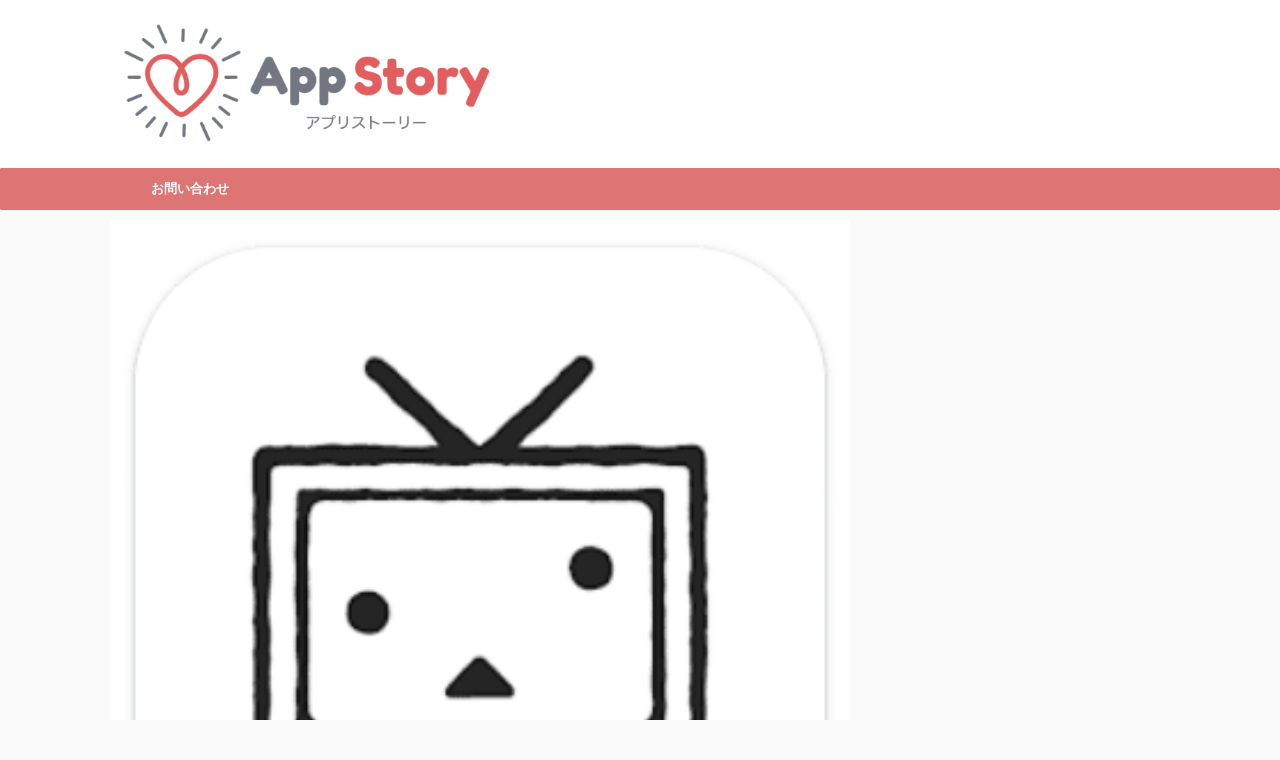

--- FILE ---
content_type: text/html; charset=UTF-8
request_url: https://app-story.net/nikoniko-movie-live-broadcast-stop/
body_size: 21259
content:
<!DOCTYPE html> <!--[if lt IE 7]><html class="ie6" dir="ltr" lang="ja"
 prefix="og: https://ogp.me/ns#" > <![endif]--> <!--[if IE 7]><html class="i7" dir="ltr" lang="ja"
 prefix="og: https://ogp.me/ns#" > <![endif]--> <!--[if IE 8]><html class="ie" dir="ltr" lang="ja"
 prefix="og: https://ogp.me/ns#" > <![endif]--> <!--[if gt IE 8]><!--><html dir="ltr" lang="ja"
 prefix="og: https://ogp.me/ns#"  class=""> <!--<![endif]--><head prefix="og: http://ogp.me/ns# fb: http://ogp.me/ns/fb# article: http://ogp.me/ns/article#"><meta charset="UTF-8" ><meta name="viewport" content="width=device-width,initial-scale=1.0,user-scalable=no,viewport-fit=cover"><meta name="format-detection" content="telephone=no" ><link rel="alternate" type="application/rss+xml" title="App Story RSS Feed" href="https://app-story.net/feed/" /><link rel="pingback" href="https://app-story.net/xmlrpc.php" > <!--[if lt IE 9]> <script src="https://app-story.net/wp-content/themes/affinger5/js/html5shiv.js"></script> <![endif]--><meta name="description" content="ニコニコ動画の読み込みが追い付いて動画が止まってしまったり、生放送が頻繁に止まってしまったりなどの不具合が20" /><meta name="robots" content="max-snippet:-1, max-image-preview:large, max-video-preview:-1" /><link rel="canonical" href="https://app-story.net/nikoniko-movie-live-broadcast-stop/" /><meta name="generator" content="All in One SEO (AIOSEO) 4.3.0 " /><meta property="og:locale" content="ja_JP" /><meta property="og:site_name" content="App Story" /><meta property="og:type" content="article" /><meta property="og:title" content="ニコニコ動画や生放送が止まるようになった原因と対処法を解説 | App Story" /><meta property="og:description" content="ニコニコ動画の読み込みが追い付いて動画が止まってしまったり、生放送が頻繁に止まってしまったりなどの不具合が20" /><meta property="og:url" content="https://app-story.net/nikoniko-movie-live-broadcast-stop/" /><meta property="article:published_time" content="2022-09-27T14:33:15+00:00" /><meta property="article:modified_time" content="2022-10-04T14:47:43+00:00" /><meta name="twitter:card" content="summary" /><meta name="twitter:site" content="@app_story22" /><meta name="twitter:title" content="ニコニコ動画や生放送が止まるようになった原因と対処法を解説 | App Story" /><meta name="twitter:description" content="ニコニコ動画の読み込みが追い付いて動画が止まってしまったり、生放送が頻繁に止まってしまったりなどの不具合が20" /> <script type="application/ld+json" class="aioseo-schema">{"@context":"https:\/\/schema.org","@graph":[{"@type":"Article","@id":"https:\/\/app-story.net\/nikoniko-movie-live-broadcast-stop\/#article","name":"\u30cb\u30b3\u30cb\u30b3\u52d5\u753b\u3084\u751f\u653e\u9001\u304c\u6b62\u307e\u308b\u3088\u3046\u306b\u306a\u3063\u305f\u539f\u56e0\u3068\u5bfe\u51e6\u6cd5\u3092\u89e3\u8aac | App Story","headline":"\u30cb\u30b3\u30cb\u30b3\u52d5\u753b\u3084\u751f\u653e\u9001\u304c\u6b62\u307e\u308b\u3088\u3046\u306b\u306a\u3063\u305f\u539f\u56e0\u3068\u5bfe\u51e6\u6cd5\u3092\u89e3\u8aac","author":{"@id":"https:\/\/app-story.net\/author\/marumaru\/#author"},"publisher":{"@id":"https:\/\/app-story.net\/#organization"},"image":{"@type":"ImageObject","url":"https:\/\/app-story.net\/wp-content\/uploads\/2022\/09\/SnapCrab_NoName_2022-9-27_15-50-19_No-00.png","width":322,"height":324},"datePublished":"2022-09-27T14:33:15+09:00","dateModified":"2022-10-04T14:47:43+09:00","inLanguage":"ja","mainEntityOfPage":{"@id":"https:\/\/app-story.net\/nikoniko-movie-live-broadcast-stop\/#webpage"},"isPartOf":{"@id":"https:\/\/app-story.net\/nikoniko-movie-live-broadcast-stop\/#webpage"},"articleSection":"\u52d5\u753b, \u30cb\u30b3\u30cb\u30b3\u52d5\u753b, \u30cb\u30b3\u30cb\u30b3\u751f\u653e\u9001, \u6b62\u307e\u308b"},{"@type":"BreadcrumbList","@id":"https:\/\/app-story.net\/nikoniko-movie-live-broadcast-stop\/#breadcrumblist","itemListElement":[{"@type":"ListItem","@id":"https:\/\/app-story.net\/#listItem","position":1,"item":{"@type":"WebPage","@id":"https:\/\/app-story.net\/","name":"\u30db\u30fc\u30e0","url":"https:\/\/app-story.net\/"},"nextItem":"https:\/\/app-story.net\/nikoniko-movie-live-broadcast-stop\/#listItem"},{"@type":"ListItem","@id":"https:\/\/app-story.net\/nikoniko-movie-live-broadcast-stop\/#listItem","position":2,"item":{"@type":"WebPage","@id":"https:\/\/app-story.net\/nikoniko-movie-live-broadcast-stop\/","name":"\u30cb\u30b3\u30cb\u30b3\u52d5\u753b\u3084\u751f\u653e\u9001\u304c\u6b62\u307e\u308b\u3088\u3046\u306b\u306a\u3063\u305f\u539f\u56e0\u3068\u5bfe\u51e6\u6cd5\u3092\u89e3\u8aac","description":"\u30cb\u30b3\u30cb\u30b3\u52d5\u753b\u306e\u8aad\u307f\u8fbc\u307f\u304c\u8ffd\u3044\u4ed8\u3044\u3066\u52d5\u753b\u304c\u6b62\u307e\u3063\u3066\u3057\u307e\u3063\u305f\u308a\u3001\u751f\u653e\u9001\u304c\u983b\u7e41\u306b\u6b62\u307e\u3063\u3066\u3057\u307e\u3063\u305f\u308a\u306a\u3069\u306e\u4e0d\u5177\u5408\u304c20","url":"https:\/\/app-story.net\/nikoniko-movie-live-broadcast-stop\/"},"previousItem":"https:\/\/app-story.net\/#listItem"}]},{"@type":"Organization","@id":"https:\/\/app-story.net\/#organization","name":"App Story","url":"https:\/\/app-story.net\/"},{"@type":"Person","@id":"https:\/\/app-story.net\/author\/marumaru\/#author","url":"https:\/\/app-story.net\/author\/marumaru\/","name":"marumaru","image":{"@type":"ImageObject","@id":"https:\/\/app-story.net\/nikoniko-movie-live-broadcast-stop\/#authorImage","url":"https:\/\/secure.gravatar.com\/avatar\/4bfa89063f34df64ab35a14bd9410b7f?s=96&d=mm&r=g","width":96,"height":96,"caption":"marumaru"}},{"@type":"WebPage","@id":"https:\/\/app-story.net\/nikoniko-movie-live-broadcast-stop\/#webpage","url":"https:\/\/app-story.net\/nikoniko-movie-live-broadcast-stop\/","name":"\u30cb\u30b3\u30cb\u30b3\u52d5\u753b\u3084\u751f\u653e\u9001\u304c\u6b62\u307e\u308b\u3088\u3046\u306b\u306a\u3063\u305f\u539f\u56e0\u3068\u5bfe\u51e6\u6cd5\u3092\u89e3\u8aac | App Story","description":"\u30cb\u30b3\u30cb\u30b3\u52d5\u753b\u306e\u8aad\u307f\u8fbc\u307f\u304c\u8ffd\u3044\u4ed8\u3044\u3066\u52d5\u753b\u304c\u6b62\u307e\u3063\u3066\u3057\u307e\u3063\u305f\u308a\u3001\u751f\u653e\u9001\u304c\u983b\u7e41\u306b\u6b62\u307e\u3063\u3066\u3057\u307e\u3063\u305f\u308a\u306a\u3069\u306e\u4e0d\u5177\u5408\u304c20","inLanguage":"ja","isPartOf":{"@id":"https:\/\/app-story.net\/#website"},"breadcrumb":{"@id":"https:\/\/app-story.net\/nikoniko-movie-live-broadcast-stop\/#breadcrumblist"},"author":{"@id":"https:\/\/app-story.net\/author\/marumaru\/#author"},"creator":{"@id":"https:\/\/app-story.net\/author\/marumaru\/#author"},"image":{"@type":"ImageObject","url":"https:\/\/app-story.net\/wp-content\/uploads\/2022\/09\/SnapCrab_NoName_2022-9-27_15-50-19_No-00.png","@id":"https:\/\/app-story.net\/#mainImage","width":322,"height":324},"primaryImageOfPage":{"@id":"https:\/\/app-story.net\/nikoniko-movie-live-broadcast-stop\/#mainImage"},"datePublished":"2022-09-27T14:33:15+09:00","dateModified":"2022-10-04T14:47:43+09:00"},{"@type":"WebSite","@id":"https:\/\/app-story.net\/#website","url":"https:\/\/app-story.net\/","name":"App Story","inLanguage":"ja","publisher":{"@id":"https:\/\/app-story.net\/#organization"}}]}</script> <link media="all" href="https://app-story.net/wp-content/cache/autoptimize/css/autoptimize_4f3ddf77a2e6886a93823aa371427c6d.css" rel="stylesheet" /><title>ニコニコ動画や生放送が止まるようになった原因と対処法を解説 | App Story</title><link rel='dns-prefetch' href='//ajax.googleapis.com' /><link rel='dns-prefetch' href='//www.googletagmanager.com' /><link rel='dns-prefetch' href='//pagead2.googlesyndication.com' /><link href='https://marketingplatform.google.com' rel='preconnect' /><link href='https://www.doubleclickbygoogle.com' rel='preconnect' /><link href='https://www.google.com' rel='preconnect' /><link href='https://developers.google.com' rel='preconnect' /><link href='https://sp-ao.shortpixel.ai' rel='preconnect' /> <!--noptimize--><script id="story-ready">
			window.advanced_ads_ready=function(e,a){a=a||"complete";var d=function(e){return"interactive"===a?"loading"!==e:"complete"===e};d(document.readyState)?e():document.addEventListener("readystatechange",(function(a){d(a.target.readyState)&&e()}),{once:"interactive"===a})},window.advanced_ads_ready_queue=window.advanced_ads_ready_queue||[];		</script>
		<!--/noptimize--><link rel='stylesheet' id='single-css'  href='https://app-story.net/wp-content/themes/affinger5/st-rankcss.php' type='text/css' media='all' /><link rel='stylesheet' id='st-themecss-css'  href='https://app-story.net/wp-content/themes/affinger5/st-themecss-loader.php?ver=5.3.2' type='text/css' media='all' /> <script type='text/javascript' src='https://ajax.googleapis.com/ajax/libs/jquery/1.11.3/jquery.min.js?ver=1.11.3'></script> <script type='application/json' id="wpp-json">{"sampling_active":0,"sampling_rate":100,"ajax_url":"https:\/\/app-story.net\/wp-json\/wordpress-popular-posts\/v1\/popular-posts","ID":121772,"token":"b220b4397b","lang":0,"debug":0}</script>  <script type='text/javascript' src='https://www.googletagmanager.com/gtag/js?id=UA-131173732-3' async></script> <script type='text/javascript'>window.dataLayer = window.dataLayer || [];function gtag(){dataLayer.push(arguments);}
gtag('set', 'linker', {"domains":["app-story.net"]} );
gtag("js", new Date());
gtag("set", "developer_id.dZTNiMT", true);
gtag("config", "UA-131173732-3", {"anonymize_ip":true});
gtag("config", "G-E1H8B204P2");</script> <link rel='https://api.w.org/' href='https://app-story.net/wp-json/' /><link rel='shortlink' href='https://app-story.net/?p=121772' /><link rel="alternate" type="application/json+oembed" href="https://app-story.net/wp-json/oembed/1.0/embed?url=https%3A%2F%2Fapp-story.net%2Fnikoniko-movie-live-broadcast-stop%2F" /><link rel="alternate" type="text/xml+oembed" href="https://app-story.net/wp-json/oembed/1.0/embed?url=https%3A%2F%2Fapp-story.net%2Fnikoniko-movie-live-broadcast-stop%2F&#038;format=xml" /><meta name="generator" content="Site Kit by Google 1.88.0" /><meta name="words_count" content="4958"><meta name="robots" content="index, follow" /><meta name="thumbnail" content="https://app-story.net/wp-content/uploads/2022/09/SnapCrab_NoName_2022-9-27_15-50-19_No-00.png"><link rel="shortcut icon" href="https://app-story.net/wp-content/uploads/2020/02/favicon-appstory.png" > <script async src="https://pagead2.googlesyndication.com/pagead/js/adsbygoogle.js?client=ca-pub-5274155430203090" crossorigin="anonymous"></script> <link rel="canonical" href="https://app-story.net/nikoniko-movie-live-broadcast-stop/" /><meta name="google-adsense-platform-account" content="ca-host-pub-2644536267352236"><meta name="google-adsense-platform-domain" content="sitekit.withgoogle.com">  <script  async src="https://pagead2.googlesyndication.com/pagead/js/adsbygoogle.js?client=ca-pub-5274155430203090" crossorigin="anonymous"></script>  <script  async src="https://pagead2.googlesyndication.com/pagead/js/adsbygoogle.js?client=ca-pub-5274155430203090" crossorigin="anonymous"></script> <style type="text/css" id="wp-custom-css">dl.acordion {
	border-bottom: 1px solid #ccc;
}
ol.heart li,
ol.niku9 li{
	position: relative;
	list-style-type: none;
	padding: 5px 0 6px 30px;
	background-position: left;
	background-repeat: no-repeat;
}
ol.heart li{
	background-image: url('/wp-content/uploads/2018/12/heart.png');
}
ol.niku9 li{
	background-image: url('/wp-content/uploads/2018/12/paw.png');
}

.box18{
    margin:2em 0;
    position: relative;
    padding: 0.25em 1em;
    border: solid 2px #ffcb8a;
    border-radius: 3px 0 3px 0;
}
.box18:before,.box18:after
{
    content: '';
    position: absolute;
    width:10px;
    height: 10px;
    border: solid 2px #ffcb8a;
    border-radius: 50%;
}
.box18:after {
    top:-12px;
    left:-12px;
}
.box18:before {
    bottom:-12px;
    right:-12px;
}
.box18 p {
    margin: 0; 
    padding: 0;
}

.box15 {
    padding: 0.2em 0.5em;
    margin: 2em 0;
    color: #565656;
    background: #ffeaea;
    box-shadow: 0px 0px 0px 10px #ffeaea;
    border: dashed 2px #ffc3c3;
    border-radius: 8px;
}
.box15 p {
    margin: 0; 
    padding: 0;
}

ul.niku9 {
  border: solid 2px #ff938b;
  background: #fffaf1;
  padding: 0.5em 1em 0.5em 2.3em;
  position: relative;
}

ul.niku9 li {
  line-height: 1.5;
  padding: 0.5em 0;
  list-style-type: none!important;/*ポチ消す*/
}

ul.niku9 li:before {
  font-family: "Font Awesome 5 Free" !important;
  content: "\f1b0";/*アイコン種類*/
  position: absolute;
  left : 1em; /*左端からのアイコンまで*/
  color: #ff938b; /*アイコン色*/
}

a.kanren{
	position: relative;
	color: black;
	margin-left: 4em;
}
a.kanren:hover{
	opacity: 0.5;
}
a.kanren:before{
	position: absolute;
	left: -4em;
	display: block;
	content: "関連";
	padding: 1px 6px 1px 8px;
	border-radius: 5px;
	background-color: #fa9922;
	color: white;
	letter-spacing: 2px;
}

.tagcloud a {
 font-size: 14px !important; /* 文字のサイズ */
 line-height: 1em;
 background: #fa9922; /* 背景色 */
 color: #fff; /* 文字色 */
 display: inline-block;
 white-space: nowrap;
 padding: 8px 8px; /* 文字周りの余白 */
 margin-top: 3px; /* タグ同士の余白 */
 border-radius: 4px; /* 角を少し丸く */
 text-decoration: none;
	border-width: 0;
}
.tagcloud a:hover {
 background: #f9d635; /* マウスホバー時の背景色 */
 color: #2098a8; /* マウスホバー時の文字色*/
}

.tagcloud a:before {
 font-family: "FontAwesome";
 content: "\f02b"; /* 絵文字のコード */
 padding-right: 4px;
}




/*表の左右スクロールここから*/
table{
width:100%;
}
.scroll{
overflow: auto;
white-space:nowrap;
}
.scroll::-webkit-scrollbar{
height: 15px;
}
.scroll::-webkit-scrollbar-track{
background: #f1f1f1;
}
.scroll::-webkit-scrollbar-thumb{
background: #bbb;
}
/*表の左右スクロールここまで*/








.adslot_1 { display:inline-block; width: 300px; height: 600px; }
@media (max-width: 400px) { .adslot_1  { display: none; } }    
@media (min-width:500px) { .adslot_1 { width: 300px; height: 600px; } }
@media (min-width:800px) { .adslot_1 { width: 300px; height: 600px; } }</style><meta name="twitter:card" content="summary_large_image"><meta name="twitter:site" content="@app_story22"><meta name="twitter:title" content="ニコニコ動画や生放送が止まるようになった原因と対処法を解説"><meta name="twitter:description" content="ニコニコ動画の読み込みが追い付いて動画が止まってしまったり、生放送が頻繁に止まってしまったりなどの不具合が2022年9月19日頃から発生しています。 この記事では、このようにニコニコ動画や生放送が頻繁"><meta name="twitter:image" content="https://app-story.net/wp-content/uploads/2022/09/SnapCrab_NoName_2022-9-27_15-50-19_No-00.png">  <script>jQuery(function(){
    jQuery('.st-btn-open').click(function(){
        jQuery(this).next('.st-slidebox').stop(true, true).slideToggle();
    });
});</script> <script>jQuery(function(){
		jQuery('.post h2 , .h2modoki').wrapInner('<span class="st-dash-design"></span>');
		})</script> <script>jQuery(function(){
		jQuery("#toc_container:not(:has(ul ul))").addClass("only-toc");
		jQuery(".st-ac-box ul:has(.cat-item)").each(function(){
			jQuery(this).addClass("st-ac-cat");
		});
	});</script> <script>jQuery(function(){
					jQuery( '.post h4:not(.st-css-no):not(.st-matome):not(.rankh4):not(#reply-title):not(.point)' ).wrap( '<div class="st-h4husen-shadow"></div>' );
			jQuery( '.h4modoki' ).wrap( '<div class="st-h4husen-shadow"></div>' );
						jQuery('.st-star').parent('.rankh4').css('padding-bottom','5px'); // スターがある場合のランキング見出し調整
	});</script> </head><body class="post-template-default single single-post postid-121772 single-format-standard custom-background not-front-page aa-prefix-story-" ><div id="st-ami"><div id="wrapper" class=""><div id="wrapper-in"><header id=""><div id="headbox-bg"><div class="clearfix" id="headbox"><nav id="s-navi" class="pcnone"><dl class="acordion"><dt class="trigger"><p class="acordion_button"><span class="op"><i class="fa st-svg-menu"></i></span></p></dt><dd class="acordion_tree"><div class="acordion_tree_content"><div class="st-ac-box"><div id="search-4" class="st-widgets-box ac-widgets-top widget_search"><div id="search"><form method="get" id="searchform" action="https://app-story.net/"> <label class="hidden" for="s"> </label> <input type="text" placeholder="検索するテキストを入力" value="" name="s" id="s" /> <input type="image" src="https://app-story.net/wp-content/themes/affinger5/images/search.png" alt="検索" id="searchsubmit" /></form></div></div></div><div class="menu"><ul><li class="page_item page-item-400"><a href="https://app-story.net/about/"><span class="menu-item-label">appstoryとは</span></a></li><li class="page_item page-item-330"><a href="https://app-story.net/%e3%81%8a%e5%95%8f%e3%81%84%e5%90%88%e3%82%8f%e3%81%9b/"><span class="menu-item-label">お問い合わせ</span></a></li><li class="page_item page-item-133024"><a href="https://app-story.net/page-133024/"><span class="menu-item-label">サイトポリシー</span></a></li><li class="page_item page-item-3"><a href="https://app-story.net/privacy-policy/"><span class="menu-item-label">プライバシーポリシー</span></a></li></ul></div><div class="clear"></div></div></dd></dl></nav><div id="header-l"><p class="descr sitenametop"></p><p class="sitename"><a href="https://app-story.net/"> <noscript><img decoding="async" class="sitename-bottom" alt="App Story" src="https://sp-ao.shortpixel.ai/client/to_auto,q_lossless,ret_img/https://app-story.net/wp-content/uploads/2020/02/appstory2.png" ></noscript><img decoding="async" class="lazyload sitename-bottom" alt="App Story" src='data:image/svg+xml,%3Csvg%20xmlns=%22http://www.w3.org/2000/svg%22%20viewBox=%220%200%20210%20140%22%3E%3C/svg%3E' data-src="https://sp-ao.shortpixel.ai/client/to_auto,q_lossless,ret_img/https://app-story.net/wp-content/uploads/2020/02/appstory2.png" > </a></p></div><div id="header-r" class="smanone"></div></div></div><div id="gazou-wide"><div id="st-menubox"><div id="st-menuwide"><nav class="smanone clearfix"><ul id="menu-%e3%81%8b%e3%81%8d%e3%81%8f%e3%81%91%e3%81%93" class="menu"><li id="menu-item-10127" class="menu-item menu-item-type-post_type menu-item-object-page menu-item-10127"><a href="https://app-story.net/%e3%81%8a%e5%95%8f%e3%81%84%e5%90%88%e3%82%8f%e3%81%9b/">お問い合わせ</a></li></ul></nav></div></div></div></header><div id="content-w"><div id="st-header-post-under-box" class="st-header-post-no-data "
 style=""><div class="st-dark-cover"></div></div><div id="content" class="clearfix"><div id="contentInner"><main><article><div id="post-121772" class="st-post post-121772 post type-post status-publish format-standard has-post-thumbnail hentry category-movie tag-555 tag-781 tag-457"><div class="st-eyecatch"><noscript><img decoding="async" width="322" height="324" src="https://sp-ao.shortpixel.ai/client/to_auto,q_lossless,ret_img,w_322,h_324/https://app-story.net/wp-content/uploads/2022/09/SnapCrab_NoName_2022-9-27_15-50-19_No-00.png" class="attachment-full size-full wp-post-image" alt="" srcset="https://sp-ao.shortpixel.ai/client/to_auto,q_lossless,ret_img,w_322/https://app-story.net/wp-content/uploads/2022/09/SnapCrab_NoName_2022-9-27_15-50-19_No-00.png 322w, https://sp-ao.shortpixel.ai/client/to_auto,q_lossless,ret_img,w_298/https://app-story.net/wp-content/uploads/2022/09/SnapCrab_NoName_2022-9-27_15-50-19_No-00-298x300.png 298w, https://sp-ao.shortpixel.ai/client/to_auto,q_lossless,ret_img,w_150/https://app-story.net/wp-content/uploads/2022/09/SnapCrab_NoName_2022-9-27_15-50-19_No-00-150x150.png 150w, https://sp-ao.shortpixel.ai/client/to_auto,q_lossless,ret_img,w_60/https://app-story.net/wp-content/uploads/2022/09/SnapCrab_NoName_2022-9-27_15-50-19_No-00-60x60.png 60w" sizes="(max-width: 322px) 100vw, 322px" /></noscript><img decoding="async" width="322" height="324" src='data:image/svg+xml,%3Csvg%20xmlns=%22http://www.w3.org/2000/svg%22%20viewBox=%220%200%20322%20324%22%3E%3C/svg%3E' data-src="https://sp-ao.shortpixel.ai/client/to_auto,q_lossless,ret_img,w_322,h_324/https://app-story.net/wp-content/uploads/2022/09/SnapCrab_NoName_2022-9-27_15-50-19_No-00.png" class="lazyload attachment-full size-full wp-post-image" alt="" data-srcset="https://sp-ao.shortpixel.ai/client/to_auto,q_lossless,ret_img,w_322/https://app-story.net/wp-content/uploads/2022/09/SnapCrab_NoName_2022-9-27_15-50-19_No-00.png 322w, https://sp-ao.shortpixel.ai/client/to_auto,q_lossless,ret_img,w_298/https://app-story.net/wp-content/uploads/2022/09/SnapCrab_NoName_2022-9-27_15-50-19_No-00-298x300.png 298w, https://sp-ao.shortpixel.ai/client/to_auto,q_lossless,ret_img,w_150/https://app-story.net/wp-content/uploads/2022/09/SnapCrab_NoName_2022-9-27_15-50-19_No-00-150x150.png 150w, https://sp-ao.shortpixel.ai/client/to_auto,q_lossless,ret_img,w_60/https://app-story.net/wp-content/uploads/2022/09/SnapCrab_NoName_2022-9-27_15-50-19_No-00-60x60.png 60w" data-sizes="(max-width: 322px) 100vw, 322px" /></div><div
 id="breadcrumb"><ol itemscope itemtype="http://schema.org/BreadcrumbList"><li itemprop="itemListElement" itemscope itemtype="http://schema.org/ListItem"> <a href="https://app-story.net" itemprop="item"> <span itemprop="name">HOME</span> </a> &gt;<meta itemprop="position" content="1"/></li><li itemprop="itemListElement" itemscope itemtype="http://schema.org/ListItem"> <a href="https://app-story.net/movie/" itemprop="item"> <span
 itemprop="name">動画</span> </a> &gt;<meta itemprop="position" content="2"/></li></ol></div><p class="st-catgroup"> <a href="https://app-story.net/movie/" title="View all posts in 動画" rel="category tag"><span class="catname st-catid77">動画</span></a></p><h1 class="entry-title">ニコニコ動画や生放送が止まるようになった原因と対処法を解説</h1><div class="blogbox "><p><span class="kdate"> <i class="fa fa-refresh"></i><time class="updated" datetime="2022-10-04T23:47:43+0900">2022年10月4日</time> </span></p></div><div class="sns st-sns-top"><ul class="clearfix"><li class="twitter"> <a rel="nofollow" onclick="window.open('//twitter.com/intent/tweet?url=https%3A%2F%2Fapp-story.net%2Fnikoniko-movie-live-broadcast-stop%2F&text=%E3%83%8B%E3%82%B3%E3%83%8B%E3%82%B3%E5%8B%95%E7%94%BB%E3%82%84%E7%94%9F%E6%94%BE%E9%80%81%E3%81%8C%E6%AD%A2%E3%81%BE%E3%82%8B%E3%82%88%E3%81%86%E3%81%AB%E3%81%AA%E3%81%A3%E3%81%9F%E5%8E%9F%E5%9B%A0%E3%81%A8%E5%AF%BE%E5%87%A6%E6%B3%95%E3%82%92%E8%A7%A3%E8%AA%AC&via=app_story22&tw_p=tweetbutton', '', 'width=500,height=450'); return false;"><i class="fa fa-twitter"></i><span class="snstext " >Twitter</span></a></li><li class="facebook"> <a href="//www.facebook.com/sharer.php?src=bm&u=https%3A%2F%2Fapp-story.net%2Fnikoniko-movie-live-broadcast-stop%2F&t=%E3%83%8B%E3%82%B3%E3%83%8B%E3%82%B3%E5%8B%95%E7%94%BB%E3%82%84%E7%94%9F%E6%94%BE%E9%80%81%E3%81%8C%E6%AD%A2%E3%81%BE%E3%82%8B%E3%82%88%E3%81%86%E3%81%AB%E3%81%AA%E3%81%A3%E3%81%9F%E5%8E%9F%E5%9B%A0%E3%81%A8%E5%AF%BE%E5%87%A6%E6%B3%95%E3%82%92%E8%A7%A3%E8%AA%AC" target="_blank" rel="nofollow noopener"><i class="fa fa-facebook"></i><span class="snstext " >Share</span> </a></li><li class="pocket"> <a rel="nofollow" onclick="window.open('//getpocket.com/edit?url=https%3A%2F%2Fapp-story.net%2Fnikoniko-movie-live-broadcast-stop%2F&title=%E3%83%8B%E3%82%B3%E3%83%8B%E3%82%B3%E5%8B%95%E7%94%BB%E3%82%84%E7%94%9F%E6%94%BE%E9%80%81%E3%81%8C%E6%AD%A2%E3%81%BE%E3%82%8B%E3%82%88%E3%81%86%E3%81%AB%E3%81%AA%E3%81%A3%E3%81%9F%E5%8E%9F%E5%9B%A0%E3%81%A8%E5%AF%BE%E5%87%A6%E6%B3%95%E3%82%92%E8%A7%A3%E8%AA%AC', '', 'width=500,height=350'); return false;"><i class="fa fa-get-pocket"></i><span class="snstext " >Pocket</span></a></li><li class="hatebu"> <a href="//b.hatena.ne.jp/entry/https://app-story.net/nikoniko-movie-live-broadcast-stop/" class="hatena-bookmark-button" data-hatena-bookmark-layout="simple" title="ニコニコ動画や生放送が止まるようになった原因と対処法を解説" rel="nofollow"><i class="fa st-svg-hateb"></i><span class="snstext " >Hatena</span> </a><script type="text/javascript" src="https://b.st-hatena.com/js/bookmark_button.js" charset="utf-8" async="async"></script> </li><li class="line"> <a href="//line.me/R/msg/text/?%E3%83%8B%E3%82%B3%E3%83%8B%E3%82%B3%E5%8B%95%E7%94%BB%E3%82%84%E7%94%9F%E6%94%BE%E9%80%81%E3%81%8C%E6%AD%A2%E3%81%BE%E3%82%8B%E3%82%88%E3%81%86%E3%81%AB%E3%81%AA%E3%81%A3%E3%81%9F%E5%8E%9F%E5%9B%A0%E3%81%A8%E5%AF%BE%E5%87%A6%E6%B3%95%E3%82%92%E8%A7%A3%E8%AA%AC%0Ahttps%3A%2F%2Fapp-story.net%2Fnikoniko-movie-live-broadcast-stop%2F" target="_blank" rel="nofollow noopener"><i class="fa fa-comment" aria-hidden="true"></i><span class="snstext" >LINE</span></a></li><li class="share-copy"> <a href="#" rel="nofollow" data-st-copy-text="ニコニコ動画や生放送が止まるようになった原因と対処法を解説 / https://app-story.net/nikoniko-movie-live-broadcast-stop/"><i class="fa fa-clipboard"></i><span class="snstext" >コピーする</span></a></li></ul></div><div class="mainbox"><div id="nocopy" ><div class="entry-content"><p><center><script async="" src="https://pagead2.googlesyndication.com/pagead/js/adsbygoogle.js"></script>  <ins class="adsbygoogle" style="display: inline-block; width: 336px; height: 280px;" data-ad-client="ca-pub-5274155430203090" data-ad-slot="6989825936"></ins> <script>(adsbygoogle = window.adsbygoogle || []).push({});</script></center><noscript><img decoding="async" class="size-medium wp-image-121866 aligncenter" src="https://sp-ao.shortpixel.ai/client/to_auto,q_lossless,ret_img,w_298,h_300/https://app-story.net/wp-content/uploads/2022/09/SnapCrab_NoName_2022-9-27_15-50-19_No-00-298x300.png" alt="" width="298" height="300" srcset="https://sp-ao.shortpixel.ai/client/to_auto,q_lossless,ret_img,w_298/https://app-story.net/wp-content/uploads/2022/09/SnapCrab_NoName_2022-9-27_15-50-19_No-00-298x300.png 298w, https://sp-ao.shortpixel.ai/client/to_auto,q_lossless,ret_img,w_150/https://app-story.net/wp-content/uploads/2022/09/SnapCrab_NoName_2022-9-27_15-50-19_No-00-150x150.png 150w, https://sp-ao.shortpixel.ai/client/to_auto,q_lossless,ret_img,w_60/https://app-story.net/wp-content/uploads/2022/09/SnapCrab_NoName_2022-9-27_15-50-19_No-00-60x60.png 60w, https://sp-ao.shortpixel.ai/client/to_auto,q_lossless,ret_img,w_322/https://app-story.net/wp-content/uploads/2022/09/SnapCrab_NoName_2022-9-27_15-50-19_No-00.png 322w" sizes="(max-width: 298px) 100vw, 298px" /></noscript><img decoding="async" class="lazyload size-medium wp-image-121866 aligncenter" src='data:image/svg+xml,%3Csvg%20xmlns=%22http://www.w3.org/2000/svg%22%20viewBox=%220%200%20298%20300%22%3E%3C/svg%3E' data-src="https://sp-ao.shortpixel.ai/client/to_auto,q_lossless,ret_img,w_298,h_300/https://app-story.net/wp-content/uploads/2022/09/SnapCrab_NoName_2022-9-27_15-50-19_No-00-298x300.png" alt="" width="298" height="300" data-srcset="https://sp-ao.shortpixel.ai/client/to_auto,q_lossless,ret_img,w_298/https://app-story.net/wp-content/uploads/2022/09/SnapCrab_NoName_2022-9-27_15-50-19_No-00-298x300.png 298w, https://sp-ao.shortpixel.ai/client/to_auto,q_lossless,ret_img,w_150/https://app-story.net/wp-content/uploads/2022/09/SnapCrab_NoName_2022-9-27_15-50-19_No-00-150x150.png 150w, https://sp-ao.shortpixel.ai/client/to_auto,q_lossless,ret_img,w_60/https://app-story.net/wp-content/uploads/2022/09/SnapCrab_NoName_2022-9-27_15-50-19_No-00-60x60.png 60w, https://sp-ao.shortpixel.ai/client/to_auto,q_lossless,ret_img,w_322/https://app-story.net/wp-content/uploads/2022/09/SnapCrab_NoName_2022-9-27_15-50-19_No-00.png 322w" data-sizes="(max-width: 298px) 100vw, 298px" /></p><p>ニコニコ動画の読み込みが追い付いて動画が止まってしまったり、生放送が頻繁に止まってしまったりなどの不具合が2022年9月19日頃から発生しています。</p><p>この記事では、このように<strong>ニコニコ動画や生放送が頻繁に止まってしまったり、固まってしまったりする場合の詳細と原因・対処法について解説</strong>していきます。</p><p><center><script async="" src="https://pagead2.googlesyndication.com/pagead/js/adsbygoogle.js"></script> <ins class="adsbygoogle" style="display: block;" data-ad-client="ca-pub-5274155430203090" data-ad-slot="9959369129" data-ad-format="auto" data-full-width-responsive="true"></ins><script>(adsbygoogle = window.adsbygoogle || []).push({});</script></center><br /><div id="toc_container" class="no_bullets"><p class="toc_title">Contents</p><ul class="toc_list"><li><a href="#i"><span class="toc_number toc_depth_1">1</span> ニコニコ動画のロードが追い付いて再生が止まる現象が発生</a><ul><li><a href="#i-2"><span class="toc_number toc_depth_2">1.1</span> 公式放送、生放送も止まるように</a></li></ul></li><li><a href="#i-3"><span class="toc_number toc_depth_1">2</span> ニコニコ動画で動画が止まるようになった原因</a></li><li><a href="#i-4"><span class="toc_number toc_depth_1">3</span> ニコニコ動画で動画が止まるようになった場合の対処法</a><ul><li><a href="#i-5"><span class="toc_number toc_depth_2">3.1</span> まずは大まかな原因を特定する</a></li><li><a href="#2"><span class="toc_number toc_depth_2">3.2</span> 複数のブラウザで2窓ずつ開始する</a></li><li><a href="#i-6"><span class="toc_number toc_depth_2">3.3</span> プレミアム会員になる</a></li><li><a href="#i-7"><span class="toc_number toc_depth_2">3.4</span> 画質を下げるまたは低画質にする</a></li><li><a href="#i-8"><span class="toc_number toc_depth_2">3.5</span> 音声のみ再生を利用する</a></li><li><a href="#i-9"><span class="toc_number toc_depth_2">3.6</span> フルスクリーンを解除する</a></li><li><a href="#i-10"><span class="toc_number toc_depth_2">3.7</span> 短めの動画を中心に見る</a></li><li><a href="#i-11"><span class="toc_number toc_depth_2">3.8</span> 問い合わせで情報共有</a></li><li><a href="#i-12"><span class="toc_number toc_depth_2">3.9</span> パフォーマンスを軽量にする</a></li><li><a href="#i-13"><span class="toc_number toc_depth_2">3.10</span> コメントを非表示にする</a></li><li><a href="#i-14"><span class="toc_number toc_depth_2">3.11</span> コメント描画品質を落とすをオンにする</a></li><li><a href="#i-15"><span class="toc_number toc_depth_2">3.12</span> 装飾コメントを非表示にする</a></li><li><a href="#i-16"><span class="toc_number toc_depth_2">3.13</span> 低遅延をオフにする</a></li><li><a href="#i-17"><span class="toc_number toc_depth_2">3.14</span> 生放送番組を低遅延で視聴をオフにする</a></li><li><a href="#i-18"><span class="toc_number toc_depth_2">3.15</span> データ通信量を節約にする</a></li><li><a href="#10"><span class="toc_number toc_depth_2">3.16</span> 再生速度を×1.0にする</a></li><li><a href="#i-19"><span class="toc_number toc_depth_2">3.17</span> ゲーム・ギフト演出表示をオフにする</a></li><li><a href="#i-20"><span class="toc_number toc_depth_2">3.18</span> ハードウェアアクセラレーションを無効にする</a></li><li><a href="#i-21"><span class="toc_number toc_depth_2">3.19</span> ドライバーの更新</a></li><li><a href="#i-22"><span class="toc_number toc_depth_2">3.20</span> 通信制限・エリア障害の確認をする</a></li></ul></li></ul></div><p><center><script async="" src="https://pagead2.googlesyndication.com/pagead/js/adsbygoogle.js"></script> <ins class="adsbygoogle" style="display: block;" data-ad-client="ca-pub-5274155430203090" data-ad-slot="9959369129" data-ad-format="auto" data-full-width-responsive="true"></ins><script>(adsbygoogle = window.adsbygoogle || []).push({});</script></center></p><h2><span id="i">ニコニコ動画のロードが追い付いて再生が止まる現象が発生</span></h2><p><noscript><img decoding="async" class="size-medium wp-image-120740 aligncenter" src="https://sp-ao.shortpixel.ai/client/to_auto,q_lossless,ret_img,w_300,h_201/https://app-story.net/wp-content/uploads/2022/09/iPhone13PAR59375_TP_V4-1-300x201.jpg" alt="" width="300" height="201" srcset="https://sp-ao.shortpixel.ai/client/to_auto,q_lossless,ret_img,w_300/https://app-story.net/wp-content/uploads/2022/09/iPhone13PAR59375_TP_V4-1-300x201.jpg 300w, https://sp-ao.shortpixel.ai/client/to_auto,q_lossless,ret_img,w_420/https://app-story.net/wp-content/uploads/2022/09/iPhone13PAR59375_TP_V4-1.jpg 420w" sizes="(max-width: 300px) 100vw, 300px" /></noscript><img decoding="async" class="lazyload size-medium wp-image-120740 aligncenter" src='data:image/svg+xml,%3Csvg%20xmlns=%22http://www.w3.org/2000/svg%22%20viewBox=%220%200%20300%20201%22%3E%3C/svg%3E' data-src="https://sp-ao.shortpixel.ai/client/to_auto,q_lossless,ret_img,w_300,h_201/https://app-story.net/wp-content/uploads/2022/09/iPhone13PAR59375_TP_V4-1-300x201.jpg" alt="" width="300" height="201" data-srcset="https://sp-ao.shortpixel.ai/client/to_auto,q_lossless,ret_img,w_300/https://app-story.net/wp-content/uploads/2022/09/iPhone13PAR59375_TP_V4-1-300x201.jpg 300w, https://sp-ao.shortpixel.ai/client/to_auto,q_lossless,ret_img,w_420/https://app-story.net/wp-content/uploads/2022/09/iPhone13PAR59375_TP_V4-1.jpg 420w" data-sizes="(max-width: 300px) 100vw, 300px" /><strong> ニコニコ動画のロードが追い付いて再生が止まる現象が発生しています。</strong></p><p>特に長い動画ほどこの傾向にあり、短い動画ほど止まりにくくなっている状況です。</p><p>ニコニコ動画全般の再生だけが頻繁に止まるというユーザーもいれば、その他動画サービスやオンラインゲームなどでも重くなったり、カクついたりするというユーザーもいるなど、<strong>環境によってかなり状況に差が出ている</strong>ことが分かっています。</p><h3><span id="i-2">公式放送、生放送も止まるように</span></h3><p><noscript><img decoding="async" class="alignnone size-medium wp-image-120702 aligncenter" src="https://sp-ao.shortpixel.ai/client/to_auto,q_lossless,ret_img,w_300,h_200/https://app-story.net/wp-content/uploads/2022/09/iPhone12PAR56617_TP_V4-2-300x200.jpg" alt="" width="300" height="200" srcset="https://sp-ao.shortpixel.ai/client/to_auto,q_lossless,ret_img,w_300/https://app-story.net/wp-content/uploads/2022/09/iPhone12PAR56617_TP_V4-2-300x200.jpg 300w, https://sp-ao.shortpixel.ai/client/to_auto,q_lossless,ret_img,w_576/https://app-story.net/wp-content/uploads/2022/09/iPhone12PAR56617_TP_V4-2.jpg 576w" sizes="(max-width: 300px) 100vw, 300px" /></noscript><img decoding="async" class="lazyload alignnone size-medium wp-image-120702 aligncenter" src='data:image/svg+xml,%3Csvg%20xmlns=%22http://www.w3.org/2000/svg%22%20viewBox=%220%200%20300%20200%22%3E%3C/svg%3E' data-src="https://sp-ao.shortpixel.ai/client/to_auto,q_lossless,ret_img,w_300,h_200/https://app-story.net/wp-content/uploads/2022/09/iPhone12PAR56617_TP_V4-2-300x200.jpg" alt="" width="300" height="200" data-srcset="https://sp-ao.shortpixel.ai/client/to_auto,q_lossless,ret_img,w_300/https://app-story.net/wp-content/uploads/2022/09/iPhone12PAR56617_TP_V4-2-300x200.jpg 300w, https://sp-ao.shortpixel.ai/client/to_auto,q_lossless,ret_img,w_576/https://app-story.net/wp-content/uploads/2022/09/iPhone12PAR56617_TP_V4-2.jpg 576w" data-sizes="(max-width: 300px) 100vw, 300px" /></p><p><strong>動画はもちろん、ニコニコ生放送や公式の生放送なども頻繁に止まるようになっています。</strong></p><h2><span id="i-3">ニコニコ動画で動画が止まるようになった原因</span></h2><p><noscript><img decoding="async" class="size-medium wp-image-120556 aligncenter" src="https://sp-ao.shortpixel.ai/client/to_auto,q_lossless,ret_img,w_300,h_200/https://app-story.net/wp-content/uploads/2022/09/PAK58_mihirakitecyoutopen_TP_V4-300x200.jpg" alt="" width="300" height="200" srcset="https://sp-ao.shortpixel.ai/client/to_auto,q_lossless,ret_img,w_300/https://app-story.net/wp-content/uploads/2022/09/PAK58_mihirakitecyoutopen_TP_V4-300x200.jpg 300w, https://sp-ao.shortpixel.ai/client/to_auto,q_lossless,ret_img,w_768/https://app-story.net/wp-content/uploads/2022/09/PAK58_mihirakitecyoutopen_TP_V4-768x512.jpg 768w, https://sp-ao.shortpixel.ai/client/to_auto,q_lossless,ret_img,w_800/https://app-story.net/wp-content/uploads/2022/09/PAK58_mihirakitecyoutopen_TP_V4.jpg 800w" sizes="(max-width: 300px) 100vw, 300px" /></noscript><img decoding="async" class="lazyload size-medium wp-image-120556 aligncenter" src='data:image/svg+xml,%3Csvg%20xmlns=%22http://www.w3.org/2000/svg%22%20viewBox=%220%200%20300%20200%22%3E%3C/svg%3E' data-src="https://sp-ao.shortpixel.ai/client/to_auto,q_lossless,ret_img,w_300,h_200/https://app-story.net/wp-content/uploads/2022/09/PAK58_mihirakitecyoutopen_TP_V4-300x200.jpg" alt="" width="300" height="200" data-srcset="https://sp-ao.shortpixel.ai/client/to_auto,q_lossless,ret_img,w_300/https://app-story.net/wp-content/uploads/2022/09/PAK58_mihirakitecyoutopen_TP_V4-300x200.jpg 300w, https://sp-ao.shortpixel.ai/client/to_auto,q_lossless,ret_img,w_768/https://app-story.net/wp-content/uploads/2022/09/PAK58_mihirakitecyoutopen_TP_V4-768x512.jpg 768w, https://sp-ao.shortpixel.ai/client/to_auto,q_lossless,ret_img,w_800/https://app-story.net/wp-content/uploads/2022/09/PAK58_mihirakitecyoutopen_TP_V4.jpg 800w" data-sizes="(max-width: 300px) 100vw, 300px" /></p><p>ニコニコ動画で動画が止まるようになった原因は下記の通りです。</p><div class="freebox has-title " style="background:#ffebee;border-color:#f44336;border-radius:0 5px 5px;"><p class="p-free" style="background:#f44336;border-color:#f44336;font-weight:bold;"><span class="p-entry-f" style="background:#f44336;font-weight:bold;border-radius: 0 0 5px 0;"><i class="fa  fa-exclamation-circle faa-flash animated st-css-no" aria-hidden="true"></i>原因</span></p><div class="free-inbox"><ul><li>動画が重い</li><li>ネット環境が安定していない、通信速度が遅い</li><li>通信事業者側の不具合、エリア障害など</li><li>メモリ、ディスクの圧迫</li><li>ニコニコ動画側の不具合</li></ul></div></div><h2><span id="i-4">ニコニコ動画で動画が止まるようになった場合の対処法</span></h2><p><noscript><img decoding="async" class="size-medium wp-image-119894 aligncenter" src="https://sp-ao.shortpixel.ai/client/to_auto,q_lossless,ret_img,w_300,h_200/https://app-story.net/wp-content/uploads/2022/09/iPhone11922_27_TP_V4-300x200.jpg" alt="" width="300" height="200" srcset="https://sp-ao.shortpixel.ai/client/to_auto,q_lossless,ret_img,w_300/https://app-story.net/wp-content/uploads/2022/09/iPhone11922_27_TP_V4-300x200.jpg 300w, https://sp-ao.shortpixel.ai/client/to_auto,q_lossless,ret_img,w_768/https://app-story.net/wp-content/uploads/2022/09/iPhone11922_27_TP_V4-768x512.jpg 768w, https://sp-ao.shortpixel.ai/client/to_auto,q_lossless,ret_img,w_800/https://app-story.net/wp-content/uploads/2022/09/iPhone11922_27_TP_V4.jpg 800w" sizes="(max-width: 300px) 100vw, 300px" /></noscript><img decoding="async" class="lazyload size-medium wp-image-119894 aligncenter" src='data:image/svg+xml,%3Csvg%20xmlns=%22http://www.w3.org/2000/svg%22%20viewBox=%220%200%20300%20200%22%3E%3C/svg%3E' data-src="https://sp-ao.shortpixel.ai/client/to_auto,q_lossless,ret_img,w_300,h_200/https://app-story.net/wp-content/uploads/2022/09/iPhone11922_27_TP_V4-300x200.jpg" alt="" width="300" height="200" data-srcset="https://sp-ao.shortpixel.ai/client/to_auto,q_lossless,ret_img,w_300/https://app-story.net/wp-content/uploads/2022/09/iPhone11922_27_TP_V4-300x200.jpg 300w, https://sp-ao.shortpixel.ai/client/to_auto,q_lossless,ret_img,w_768/https://app-story.net/wp-content/uploads/2022/09/iPhone11922_27_TP_V4-768x512.jpg 768w, https://sp-ao.shortpixel.ai/client/to_auto,q_lossless,ret_img,w_800/https://app-story.net/wp-content/uploads/2022/09/iPhone11922_27_TP_V4.jpg 800w" data-sizes="(max-width: 300px) 100vw, 300px" /></p><p>ニコニコ動画や生放送が止まるようになった場合の対処法を解説していきます。</p><h3><span id="i-5">まずは大まかな原因を特定する</span></h3><p><noscript><img decoding="async" class="size-medium wp-image-122255 aligncenter" src="https://sp-ao.shortpixel.ai/client/to_auto,q_lossless,ret_img,w_300,h_200/https://app-story.net/wp-content/uploads/2022/10/wifi5g1494_TP_V4-300x200.jpg" alt="" width="300" height="200" srcset="https://sp-ao.shortpixel.ai/client/to_auto,q_lossless,ret_img,w_300/https://app-story.net/wp-content/uploads/2022/10/wifi5g1494_TP_V4-300x200.jpg 300w, https://sp-ao.shortpixel.ai/client/to_auto,q_lossless,ret_img,w_480/https://app-story.net/wp-content/uploads/2022/10/wifi5g1494_TP_V4.jpg 480w" sizes="(max-width: 300px) 100vw, 300px" /></noscript><img decoding="async" class="lazyload size-medium wp-image-122255 aligncenter" src='data:image/svg+xml,%3Csvg%20xmlns=%22http://www.w3.org/2000/svg%22%20viewBox=%220%200%20300%20200%22%3E%3C/svg%3E' data-src="https://sp-ao.shortpixel.ai/client/to_auto,q_lossless,ret_img,w_300,h_200/https://app-story.net/wp-content/uploads/2022/10/wifi5g1494_TP_V4-300x200.jpg" alt="" width="300" height="200" data-srcset="https://sp-ao.shortpixel.ai/client/to_auto,q_lossless,ret_img,w_300/https://app-story.net/wp-content/uploads/2022/10/wifi5g1494_TP_V4-300x200.jpg 300w, https://sp-ao.shortpixel.ai/client/to_auto,q_lossless,ret_img,w_480/https://app-story.net/wp-content/uploads/2022/10/wifi5g1494_TP_V4.jpg 480w" data-sizes="(max-width: 300px) 100vw, 300px" /></p><p>まずは大まかな原因を特定する必要があります。</p><p>というのも、ニコニコ生放送やニコニコ動画が止まるという現象には、大きく分けて、①ニコニコ側の問題②通信事業者側の不具合③アプリの設定④デバイス・ブラウザの問題があり、その原因によって対処法が異なるためです。</p><p>また、設定の問題だったとしても、ニコニコ動画で問題が発生する場合は動画アプリの設定を変更する必要があり、生放送の方で問題が起こる場合はそちらの設定を変更する必要があります。</p><div class="freebox has-title " style=""><p class="p-free" style="font-weight:bold;"><span class="p-entry-f" style="font-weight:bold;">原因を探る</span></p><div class="free-inbox"><p><strong>《①SNS調査》</strong></p><p>同じタイミングで複数の報告があれば…⇒ニコニコ側の不具合</p><p>不具合報告がない⇒②へ</p><p><strong>《②通信速度の確認》</strong></p><p>＊通信速度の確認をするorその他サービスに遅延がないか確認する</p><p>通信速度に問題がない⇒ニコニコ側の不具合（まだ報告がないパターン）orアクセスの集中（混雑時間を避ける）or③へ</p><p>通信速度に問題がある</p><p>⇒契約している通信事業者の公式ページを確認⇒エリア障害、通信障害の可能性⇒問題が解消されるまで時間を置く</p><p>⇒エリア障害でない場合⇒契約している通信事業者のマイページを確認⇒通信制限の可能性（時間を置く＊WiMAXなら3日10GBで通信制限）</p><p><strong>《③アプリやPCの設定を変更してみる》</strong></p><p>＊ニコニコ動画で問題が発生するならニコニコ動画アプリ、生放送で発生するならニコニコ生放送アプリの設定を変更する</p><p>設定変更で改善⇒設定の問題</p><p>設定変更で改善されない⇒ニコニコ側の不具合（まだ報告がないパターン）or④へ</p><p><strong>《④ブラウザやデバイスの問題を解消する》</strong></p><p>デバイスのメモリの圧迫を解消する⇒ストレージサービスにデータを預けてデバイスからデータを削除するなど</p><p>メモリ容量に問題がない⇒ブラウザの拡張機能を無効にしてみる</p></div></div><p>大まかにどこに原因があるのか判断し、それぞれの対策を行うようにしましょう。</p><p>なお、通信速度を測る方法については下記の記事をご覧ください。</p><p><a class="apst-related" href="https://app-story.net/youtube-pitch-black-silence/#Wi-Fi">Wi-Fiやデータ通信が安定しているか確認する</a></p><h3><span id="2">複数のブラウザで2窓ずつ開始する</span></h3><p><noscript><img decoding="async" class="size-medium wp-image-121802 aligncenter" src="https://sp-ao.shortpixel.ai/client/to_auto,q_lossless,ret_img,w_300,h_164/https://app-story.net/wp-content/uploads/2022/09/SnapCrab_NoName_2022-9-27_12-16-32_No-00-300x164.png" alt="" width="300" height="164" srcset="https://sp-ao.shortpixel.ai/client/to_auto,q_lossless,ret_img,w_300/https://app-story.net/wp-content/uploads/2022/09/SnapCrab_NoName_2022-9-27_12-16-32_No-00-300x164.png 300w, https://sp-ao.shortpixel.ai/client/to_auto,q_lossless,ret_img,w_583/https://app-story.net/wp-content/uploads/2022/09/SnapCrab_NoName_2022-9-27_12-16-32_No-00.png 583w" sizes="(max-width: 300px) 100vw, 300px" /></noscript><img decoding="async" class="lazyload size-medium wp-image-121802 aligncenter" src='data:image/svg+xml,%3Csvg%20xmlns=%22http://www.w3.org/2000/svg%22%20viewBox=%220%200%20300%20164%22%3E%3C/svg%3E' data-src="https://sp-ao.shortpixel.ai/client/to_auto,q_lossless,ret_img,w_300,h_164/https://app-story.net/wp-content/uploads/2022/09/SnapCrab_NoName_2022-9-27_12-16-32_No-00-300x164.png" alt="" width="300" height="164" data-srcset="https://sp-ao.shortpixel.ai/client/to_auto,q_lossless,ret_img,w_300/https://app-story.net/wp-content/uploads/2022/09/SnapCrab_NoName_2022-9-27_12-16-32_No-00-300x164.png 300w, https://sp-ao.shortpixel.ai/client/to_auto,q_lossless,ret_img,w_583/https://app-story.net/wp-content/uploads/2022/09/SnapCrab_NoName_2022-9-27_12-16-32_No-00.png 583w" data-sizes="(max-width: 300px) 100vw, 300px" /></p><p>動画のロード（読み込み）に追い付いてしまうことで動画は止まってしまいます。</p><p>つまり、<strong>複数の動画を再生して、その動画のロードを進ませているうちに別の動画を見て、その動画を見終えたらロードを進ませていた動画を見ることで、動画の待ち時間なく視聴が可能です。</strong></p><p>しかし、ニコニコ動画をブラウザで立ち上げた時、動画を再生出来るのは2窓または3窓までで、3つ目または4つ目からは「複数のタブやウィンドウで動画を視聴しています」という警告が表示されるようになります。</p><p>つまり、<strong>同一ブラウザ同一アカウントでは3窓目または4窓目を開いて再生出来ない</strong>ということです。</p><div class="freebox has-title " style="background:#FAFAFA;border-color:#757575;border-radius:0 5px 5px;"><p class="p-free" style="background:#757575;border-color:#757575;font-weight:bold;"><span class="p-entry-f" style="background:#757575;font-weight:bold;border-radius: 0 0 5px 0;"><i class="fa  fa-file-text-o faa-float animated st-css-no" aria-hidden="true"></i>アカウントと開ける窓数</span></p><div class="free-inbox"><p><strong>《◎4窓～6窓開けるパターン》</strong></p><ul><li>アカウントAとBでAブラウザとBブラウザにそれぞれログイン</li><li>2つのアカウントをログインしないでAブラウザとBブラウザでゲスト視聴</li><li>アカウントAでログイン⇒AブラウザにアカウントAでログイン、Bブラウザはゲスト視聴</li></ul><p><strong>《×2窓または3窓までしか開けないパターン》</strong></p><ul><li>アカウントAのみでAブラウザとBブラウザでアカウントAでログイン</li><li>ログインしない（ゲストアカウント）でAブラウザでゲスト視聴</li></ul><p>＊◎はブラウザ分枠が増える（2ブラウザなら合計6窓～8窓目で制限発生）、×は増えない（合計3窓目、4窓目で制限発生）</p></div></div><p>これを解消するには、上記の状態で例えば<a href="https://chromeenterprise.google/intl/ja_jp/browser/download/?utm_source=adwords&amp;utm_medium=cpc&amp;utm_campaign=2022-H2-chromebrowser-paidmed-paiddisplay-other-chromebrowserent&amp;utm_term=downloadnow-chrome-browser-download&amp;utm_content=GCEJ&amp;brand=GCEJ&amp;gclsrc=ds&amp;gclsrc=ds#windows-tab">Chrome</a>と<a href="https://www.microsoft.com/ja-jp/edge">Microsoft Edge</a>の2つのブラウザを利用し、それぞれ2窓または3窓（警告が出るまで）することで、それぞれのブラウザで2窓または3窓出来るため、<strong>ブラウザの種類を用意出来ればその分多くのページを開いてロードしておけます。</strong></p><p>つまり、<span class="st-mymarker-s">2つのブラウザを利用するなら4窓～6窓まで開け、3つのブラウザを利用するなら6窓～8窓まで開けることになる</span>でしょう。</p><h3><span id="i-6">プレミアム会員になる</span></h3><p><noscript><img decoding="async" class="size-medium wp-image-120185 aligncenter" src="https://sp-ao.shortpixel.ai/client/to_auto,q_lossless,ret_img,w_300,h_201/https://app-story.net/wp-content/uploads/2022/09/iPhoneFTHG8887_TP_V4-300x201.jpg" alt="" width="300" height="201" srcset="https://sp-ao.shortpixel.ai/client/to_auto,q_lossless,ret_img,w_300/https://app-story.net/wp-content/uploads/2022/09/iPhoneFTHG8887_TP_V4-300x201.jpg 300w, https://sp-ao.shortpixel.ai/client/to_auto,q_lossless,ret_img,w_320/https://app-story.net/wp-content/uploads/2022/09/iPhoneFTHG8887_TP_V4.jpg 320w" sizes="(max-width: 300px) 100vw, 300px" /></noscript><img decoding="async" class="lazyload size-medium wp-image-120185 aligncenter" src='data:image/svg+xml,%3Csvg%20xmlns=%22http://www.w3.org/2000/svg%22%20viewBox=%220%200%20300%20201%22%3E%3C/svg%3E' data-src="https://sp-ao.shortpixel.ai/client/to_auto,q_lossless,ret_img,w_300,h_201/https://app-story.net/wp-content/uploads/2022/09/iPhoneFTHG8887_TP_V4-300x201.jpg" alt="" width="300" height="201" data-srcset="https://sp-ao.shortpixel.ai/client/to_auto,q_lossless,ret_img,w_300/https://app-story.net/wp-content/uploads/2022/09/iPhoneFTHG8887_TP_V4-300x201.jpg 300w, https://sp-ao.shortpixel.ai/client/to_auto,q_lossless,ret_img,w_320/https://app-story.net/wp-content/uploads/2022/09/iPhoneFTHG8887_TP_V4.jpg 320w" data-sizes="(max-width: 300px) 100vw, 300px" /></p><p>プレミアム会員なら3窓または4窓目を開いて再生ボタンを押した時に表示される警告が表示されなくなります。</p><p>つまり、<strong>1ブラウザであっても多くのページを開いて再生しておくことが出来る</strong>ため、プレミアム会員であればそのまま動画を再生しておき、後で見るようにすることが可能です。</p><h3><span id="i-7">画質を下げるまたは低画質にする</span></h3><div class="clearfix responbox50 smart50"><div class="lbox"><p><noscript><img decoding="async" class="alignnone size-medium wp-image-121863 aligncenter" src="https://sp-ao.shortpixel.ai/client/to_auto,q_lossless,ret_img,w_190,h_300/https://app-story.net/wp-content/uploads/2022/09/SnapCrab_NoName_2022-9-27_15-47-15_No-00-190x300.jpg" alt="" width="190" height="300" srcset="https://sp-ao.shortpixel.ai/client/to_auto,q_lossless,ret_img,w_190/https://app-story.net/wp-content/uploads/2022/09/SnapCrab_NoName_2022-9-27_15-47-15_No-00-190x300.jpg 190w, https://sp-ao.shortpixel.ai/client/to_auto,q_lossless,ret_img,w_287/https://app-story.net/wp-content/uploads/2022/09/SnapCrab_NoName_2022-9-27_15-47-15_No-00.jpg 287w" sizes="(max-width: 190px) 100vw, 190px" /></noscript><img decoding="async" class="lazyload alignnone size-medium wp-image-121863 aligncenter" src='data:image/svg+xml,%3Csvg%20xmlns=%22http://www.w3.org/2000/svg%22%20viewBox=%220%200%20190%20300%22%3E%3C/svg%3E' data-src="https://sp-ao.shortpixel.ai/client/to_auto,q_lossless,ret_img,w_190,h_300/https://app-story.net/wp-content/uploads/2022/09/SnapCrab_NoName_2022-9-27_15-47-15_No-00-190x300.jpg" alt="" width="190" height="300" data-srcset="https://sp-ao.shortpixel.ai/client/to_auto,q_lossless,ret_img,w_190/https://app-story.net/wp-content/uploads/2022/09/SnapCrab_NoName_2022-9-27_15-47-15_No-00-190x300.jpg 190w, https://sp-ao.shortpixel.ai/client/to_auto,q_lossless,ret_img,w_287/https://app-story.net/wp-content/uploads/2022/09/SnapCrab_NoName_2022-9-27_15-47-15_No-00.jpg 287w" data-sizes="(max-width: 190px) 100vw, 190px" /></p></div><div class="rbox"><p><noscript><img decoding="async" class="alignnone size-medium wp-image-121864 aligncenter" src="https://sp-ao.shortpixel.ai/client/to_auto,q_lossless,ret_img,w_300,h_256/https://app-story.net/wp-content/uploads/2022/09/SnapCrab_NoName_2022-9-27_15-47-28_No-00-300x256.png" alt="" width="300" height="256" srcset="https://sp-ao.shortpixel.ai/client/to_auto,q_lossless,ret_img,w_300/https://app-story.net/wp-content/uploads/2022/09/SnapCrab_NoName_2022-9-27_15-47-28_No-00-300x256.png 300w, https://sp-ao.shortpixel.ai/client/to_auto,q_lossless,ret_img,w_474/https://app-story.net/wp-content/uploads/2022/09/SnapCrab_NoName_2022-9-27_15-47-28_No-00.png 474w" sizes="(max-width: 300px) 100vw, 300px" /></noscript><img decoding="async" class="lazyload alignnone size-medium wp-image-121864 aligncenter" src='data:image/svg+xml,%3Csvg%20xmlns=%22http://www.w3.org/2000/svg%22%20viewBox=%220%200%20300%20256%22%3E%3C/svg%3E' data-src="https://sp-ao.shortpixel.ai/client/to_auto,q_lossless,ret_img,w_300,h_256/https://app-story.net/wp-content/uploads/2022/09/SnapCrab_NoName_2022-9-27_15-47-28_No-00-300x256.png" alt="" width="300" height="256" data-srcset="https://sp-ao.shortpixel.ai/client/to_auto,q_lossless,ret_img,w_300/https://app-story.net/wp-content/uploads/2022/09/SnapCrab_NoName_2022-9-27_15-47-28_No-00-300x256.png 300w, https://sp-ao.shortpixel.ai/client/to_auto,q_lossless,ret_img,w_474/https://app-story.net/wp-content/uploads/2022/09/SnapCrab_NoName_2022-9-27_15-47-28_No-00.png 474w" data-sizes="(max-width: 300px) 100vw, 300px" /></p></div></div><p>画質が高く設定されていると、ロードが追い付いてしまい止まりやすくなります。</p><p><strong>特に長い動画であるほど止まりやすくなるため、画質を下げるか低画質にする必要があるでしょう。</strong></p><p>画質を下げるには、<span class="apst-inline">歯車</span>アイコンを選択し<span class="apst-inline">画質</span>をタップしてください。</p><p><noscript><img decoding="async" class="size-medium wp-image-121865 aligncenter" src="https://sp-ao.shortpixel.ai/client/to_auto,q_lossless,ret_img,w_300,h_264/https://app-story.net/wp-content/uploads/2022/09/SnapCrab_NoName_2022-9-27_15-47-35_No-00-300x264.png" alt="" width="300" height="264" srcset="https://sp-ao.shortpixel.ai/client/to_auto,q_lossless,ret_img,w_300/https://app-story.net/wp-content/uploads/2022/09/SnapCrab_NoName_2022-9-27_15-47-35_No-00-300x264.png 300w, https://sp-ao.shortpixel.ai/client/to_auto,q_lossless,ret_img,w_470/https://app-story.net/wp-content/uploads/2022/09/SnapCrab_NoName_2022-9-27_15-47-35_No-00.png 470w" sizes="(max-width: 300px) 100vw, 300px" /></noscript><img decoding="async" class="lazyload size-medium wp-image-121865 aligncenter" src='data:image/svg+xml,%3Csvg%20xmlns=%22http://www.w3.org/2000/svg%22%20viewBox=%220%200%20300%20264%22%3E%3C/svg%3E' data-src="https://sp-ao.shortpixel.ai/client/to_auto,q_lossless,ret_img,w_300,h_264/https://app-story.net/wp-content/uploads/2022/09/SnapCrab_NoName_2022-9-27_15-47-35_No-00-300x264.png" alt="" width="300" height="264" data-srcset="https://sp-ao.shortpixel.ai/client/to_auto,q_lossless,ret_img,w_300/https://app-story.net/wp-content/uploads/2022/09/SnapCrab_NoName_2022-9-27_15-47-35_No-00-300x264.png 300w, https://sp-ao.shortpixel.ai/client/to_auto,q_lossless,ret_img,w_470/https://app-story.net/wp-content/uploads/2022/09/SnapCrab_NoName_2022-9-27_15-47-35_No-00.png 470w" data-sizes="(max-width: 300px) 100vw, 300px" /></p><p>画質を<span class="apst-inline">720p～360p</span>に下げるか<span class="apst-inline">低画質</span>をタップしましょう。</p><h3><span id="i-8">音声のみ再生を利用する</span></h3><p><noscript><img decoding="async" class="wp-image-121860 aligncenter" src="https://sp-ao.shortpixel.ai/client/to_auto,q_lossless,ret_img,w_192,h_203/https://app-story.net/wp-content/uploads/2022/09/SnapCrab_NoName_2022-9-27_15-39-7_No-00.png" alt="" width="192" height="203" /></noscript><img decoding="async" class="lazyload wp-image-121860 aligncenter" src='data:image/svg+xml,%3Csvg%20xmlns=%22http://www.w3.org/2000/svg%22%20viewBox=%220%200%20192%20203%22%3E%3C/svg%3E' data-src="https://sp-ao.shortpixel.ai/client/to_auto,q_lossless,ret_img,w_192,h_203/https://app-story.net/wp-content/uploads/2022/09/SnapCrab_NoName_2022-9-27_15-39-7_No-00.png" alt="" width="192" height="203" /></p><p>NicoBoxという公式アプリであれば、ニコニコ動画で投稿されている動画の音のみを再生出来ます。</p><p>例えば、聴きたいのが歌ってみたや演奏してみた系の動画であれば、音声のみの再生で問題ないはずです。</p><p>この方法を利用すれば、音声のみの再生となるため、データのやり取りが動画に比べて少なくロードが速くなり止まりにくいと考えられます。</p><p>＊App StoreではVocacolleという名称</p><p><a href="https://apps.apple.com/app/apple-store/id421753493"><noscript><img decoding="async" class="alignnone wp-image-111433" src="https://sp-ao.shortpixel.ai/client/to_auto,q_lossless,ret_img,w_128,h_50/https://app-story.net/wp-content/uploads/2022/05/appstore-1.jpg" alt="" width="128" height="50" /></noscript><img decoding="async" class="lazyload alignnone wp-image-111433" src='data:image/svg+xml,%3Csvg%20xmlns=%22http://www.w3.org/2000/svg%22%20viewBox=%220%200%20128%2050%22%3E%3C/svg%3E' data-src="https://sp-ao.shortpixel.ai/client/to_auto,q_lossless,ret_img,w_128,h_50/https://app-story.net/wp-content/uploads/2022/05/appstore-1.jpg" alt="" width="128" height="50" /></a><a href="https://play.google.com/store/apps/details?id=jp.nicovideo.nicobox"><noscript><img decoding="async" class="alignnone wp-image-111434" src="https://sp-ao.shortpixel.ai/client/to_auto,q_lossless,ret_img,w_126,h_50/https://app-story.net/wp-content/uploads/2022/05/appstore-2.jpg" alt="" width="126" height="50" /></noscript><img decoding="async" class="lazyload alignnone wp-image-111434" src='data:image/svg+xml,%3Csvg%20xmlns=%22http://www.w3.org/2000/svg%22%20viewBox=%220%200%20126%2050%22%3E%3C/svg%3E' data-src="https://sp-ao.shortpixel.ai/client/to_auto,q_lossless,ret_img,w_126,h_50/https://app-story.net/wp-content/uploads/2022/05/appstore-2.jpg" alt="" width="126" height="50" /></a></p><h3><span id="i-9">フルスクリーンを解除する</span></h3><p><noscript><img decoding="async" class="size-medium wp-image-121859 aligncenter" src="https://sp-ao.shortpixel.ai/client/to_auto,q_lossless,ret_img,w_300,h_139/https://app-story.net/wp-content/uploads/2022/09/SnapCrab_NoName_2022-9-27_15-37-35_No-00-300x139.jpg" alt="" width="300" height="139" srcset="https://sp-ao.shortpixel.ai/client/to_auto,q_lossless,ret_img,w_300/https://app-story.net/wp-content/uploads/2022/09/SnapCrab_NoName_2022-9-27_15-37-35_No-00-300x139.jpg 300w, https://sp-ao.shortpixel.ai/client/to_auto,q_lossless,ret_img,w_625/https://app-story.net/wp-content/uploads/2022/09/SnapCrab_NoName_2022-9-27_15-37-35_No-00.jpg 625w" sizes="(max-width: 300px) 100vw, 300px" /></noscript><img decoding="async" class="lazyload size-medium wp-image-121859 aligncenter" src='data:image/svg+xml,%3Csvg%20xmlns=%22http://www.w3.org/2000/svg%22%20viewBox=%220%200%20300%20139%22%3E%3C/svg%3E' data-src="https://sp-ao.shortpixel.ai/client/to_auto,q_lossless,ret_img,w_300,h_139/https://app-story.net/wp-content/uploads/2022/09/SnapCrab_NoName_2022-9-27_15-37-35_No-00-300x139.jpg" alt="" width="300" height="139" data-srcset="https://sp-ao.shortpixel.ai/client/to_auto,q_lossless,ret_img,w_300/https://app-story.net/wp-content/uploads/2022/09/SnapCrab_NoName_2022-9-27_15-37-35_No-00-300x139.jpg 300w, https://sp-ao.shortpixel.ai/client/to_auto,q_lossless,ret_img,w_625/https://app-story.net/wp-content/uploads/2022/09/SnapCrab_NoName_2022-9-27_15-37-35_No-00.jpg 625w" data-sizes="(max-width: 300px) 100vw, 300px" /></p><p>ニコニコ動画や生放送が重いものだと、フルスクリーンで視聴することでなおさら重くなり、動画が頻繁に止まってしまうケースがあります。</p><p>こういった状況だと、フルスクリーンを解除することで負担が少なくなり、動画が止まりにくくなると考えられるでしょう。</p><p>フルスクリーンを解除するには、<span class="apst-inline">フルスクリーン解除</span>ボタンをタップしてください。</p><h3><span id="i-10">短めの動画を中心に見る</span></h3><p><noscript><img decoding="async" class="size-medium wp-image-121850 aligncenter" src="https://sp-ao.shortpixel.ai/client/to_auto,q_lossless,ret_img,w_300,h_200/https://app-story.net/wp-content/uploads/2022/09/BIBAI1995101_TP_V4-3-300x200.jpg" alt="" width="300" height="200" srcset="https://sp-ao.shortpixel.ai/client/to_auto,q_lossless,ret_img,w_300/https://app-story.net/wp-content/uploads/2022/09/BIBAI1995101_TP_V4-3-300x200.jpg 300w, https://sp-ao.shortpixel.ai/client/to_auto,q_lossless,ret_img,w_360/https://app-story.net/wp-content/uploads/2022/09/BIBAI1995101_TP_V4-3.jpg 360w" sizes="(max-width: 300px) 100vw, 300px" /></noscript><img decoding="async" class="lazyload size-medium wp-image-121850 aligncenter" src='data:image/svg+xml,%3Csvg%20xmlns=%22http://www.w3.org/2000/svg%22%20viewBox=%220%200%20300%20200%22%3E%3C/svg%3E' data-src="https://sp-ao.shortpixel.ai/client/to_auto,q_lossless,ret_img,w_300,h_200/https://app-story.net/wp-content/uploads/2022/09/BIBAI1995101_TP_V4-3-300x200.jpg" alt="" width="300" height="200" data-srcset="https://sp-ao.shortpixel.ai/client/to_auto,q_lossless,ret_img,w_300/https://app-story.net/wp-content/uploads/2022/09/BIBAI1995101_TP_V4-3-300x200.jpg 300w, https://sp-ao.shortpixel.ai/client/to_auto,q_lossless,ret_img,w_360/https://app-story.net/wp-content/uploads/2022/09/BIBAI1995101_TP_V4-3.jpg 360w" data-sizes="(max-width: 300px) 100vw, 300px" /></p><p><strong>ニコニコ動画で動画が止まってしまう場合は、短めのものを見ることで止まることなく視聴出来る可能性が高いです。</strong></p><p>また、YouTubeにマルチ投稿している配信者も多いため、<strong>YouTube側で視聴する</strong>のも有効な手段のうちの一つと言えるでしょう。</p><h3><span id="i-11">問い合わせで情報共有</span></h3><p><noscript><img decoding="async" class="size-medium wp-image-121838 aligncenter" src="https://sp-ao.shortpixel.ai/client/to_auto,q_lossless,ret_img,w_300,h_144/https://app-story.net/wp-content/uploads/2022/09/SnapCrab_NoName_2022-9-27_15-26-51_No-00-300x144.png" alt="" width="300" height="144" srcset="https://sp-ao.shortpixel.ai/client/to_auto,q_lossless,ret_img,w_300/https://app-story.net/wp-content/uploads/2022/09/SnapCrab_NoName_2022-9-27_15-26-51_No-00-300x144.png 300w, https://sp-ao.shortpixel.ai/client/to_auto,q_lossless,ret_img,w_1024/https://app-story.net/wp-content/uploads/2022/09/SnapCrab_NoName_2022-9-27_15-26-51_No-00-1024x491.png 1024w, https://sp-ao.shortpixel.ai/client/to_auto,q_lossless,ret_img,w_768/https://app-story.net/wp-content/uploads/2022/09/SnapCrab_NoName_2022-9-27_15-26-51_No-00-768x369.png 768w, https://sp-ao.shortpixel.ai/client/to_auto,q_lossless,ret_img,w_1146/https://app-story.net/wp-content/uploads/2022/09/SnapCrab_NoName_2022-9-27_15-26-51_No-00.png 1146w" sizes="(max-width: 300px) 100vw, 300px" /></noscript><img decoding="async" class="lazyload size-medium wp-image-121838 aligncenter" src='data:image/svg+xml,%3Csvg%20xmlns=%22http://www.w3.org/2000/svg%22%20viewBox=%220%200%20300%20144%22%3E%3C/svg%3E' data-src="https://sp-ao.shortpixel.ai/client/to_auto,q_lossless,ret_img,w_300,h_144/https://app-story.net/wp-content/uploads/2022/09/SnapCrab_NoName_2022-9-27_15-26-51_No-00-300x144.png" alt="" width="300" height="144" data-srcset="https://sp-ao.shortpixel.ai/client/to_auto,q_lossless,ret_img,w_300/https://app-story.net/wp-content/uploads/2022/09/SnapCrab_NoName_2022-9-27_15-26-51_No-00-300x144.png 300w, https://sp-ao.shortpixel.ai/client/to_auto,q_lossless,ret_img,w_1024/https://app-story.net/wp-content/uploads/2022/09/SnapCrab_NoName_2022-9-27_15-26-51_No-00-1024x491.png 1024w, https://sp-ao.shortpixel.ai/client/to_auto,q_lossless,ret_img,w_768/https://app-story.net/wp-content/uploads/2022/09/SnapCrab_NoName_2022-9-27_15-26-51_No-00-768x369.png 768w, https://sp-ao.shortpixel.ai/client/to_auto,q_lossless,ret_img,w_1146/https://app-story.net/wp-content/uploads/2022/09/SnapCrab_NoName_2022-9-27_15-26-51_No-00.png 1146w" data-sizes="(max-width: 300px) 100vw, 300px" /></p><p><a href="https://twitter.com/nico_nico_talk">ニコニコ動画公式Twitterアカウント（ニコニコ窓口担当）</a>が、今回の不具合が発生したユーザーに対して、発生時間帯や利用している通信事業者の情報の提供をお願いしています。</p><p>ニコニコヘルプの<a href="https://qa.nicovideo.jp/helpdesk?category_id=848&amp;faq_id=19545&amp;site_domain=default">お問い合わせページ</a>から、<strong>症状、発生時間帯、通信事業者などの内容を記入して情報共有してください。</strong></p><h3><span id="i-12">パフォーマンスを軽量にする</span></h3><p><noscript><img decoding="async" class="size-medium wp-image-122258 aligncenter" src="https://sp-ao.shortpixel.ai/client/to_auto,q_lossless,ret_img,w_300,h_212/https://app-story.net/wp-content/uploads/2022/10/SnapCrab_NoName_2022-10-1_19-51-25_No-00-300x212.jpg" alt="" width="300" height="212" srcset="https://sp-ao.shortpixel.ai/client/to_auto,q_lossless,ret_img,w_300/https://app-story.net/wp-content/uploads/2022/10/SnapCrab_NoName_2022-10-1_19-51-25_No-00-300x212.jpg 300w, https://sp-ao.shortpixel.ai/client/to_auto,q_lossless,ret_img,w_384/https://app-story.net/wp-content/uploads/2022/10/SnapCrab_NoName_2022-10-1_19-51-25_No-00.jpg 384w" sizes="(max-width: 300px) 100vw, 300px" /></noscript><img decoding="async" class="lazyload size-medium wp-image-122258 aligncenter" src='data:image/svg+xml,%3Csvg%20xmlns=%22http://www.w3.org/2000/svg%22%20viewBox=%220%200%20300%20212%22%3E%3C/svg%3E' data-src="https://sp-ao.shortpixel.ai/client/to_auto,q_lossless,ret_img,w_300,h_212/https://app-story.net/wp-content/uploads/2022/10/SnapCrab_NoName_2022-10-1_19-51-25_No-00-300x212.jpg" alt="" width="300" height="212" data-srcset="https://sp-ao.shortpixel.ai/client/to_auto,q_lossless,ret_img,w_300/https://app-story.net/wp-content/uploads/2022/10/SnapCrab_NoName_2022-10-1_19-51-25_No-00-300x212.jpg 300w, https://sp-ao.shortpixel.ai/client/to_auto,q_lossless,ret_img,w_384/https://app-story.net/wp-content/uploads/2022/10/SnapCrab_NoName_2022-10-1_19-51-25_No-00.jpg 384w" data-sizes="(max-width: 300px) 100vw, 300px" /></p><p>特にコメント量の多い動画を再生している時に動画が止まるといったケースで有効なのがパフォーマンスを軽量に変更することです。</p><p>パフォーマンスを軽量にするには、動画視聴画面で<span class="apst-inline">歯車</span>アイコンを選択し<span class="apst-inline">パフォーマンス</span>を軽量にしましょう。</p><h3><span id="i-13">コメントを非表示にする</span></h3><div class="clearfix responbox50 smart50"><div class="lbox"><p><noscript><img decoding="async" class="alignnone size-medium wp-image-122259 aligncenter" src="https://sp-ao.shortpixel.ai/client/to_auto,q_lossless,ret_img,w_300,h_213/https://app-story.net/wp-content/uploads/2022/10/SnapCrab_NoName_2022-10-1_19-24-52_No-00-300x213.jpg" alt="" width="300" height="213" srcset="https://sp-ao.shortpixel.ai/client/to_auto,q_lossless,ret_img,w_300/https://app-story.net/wp-content/uploads/2022/10/SnapCrab_NoName_2022-10-1_19-24-52_No-00-300x213.jpg 300w, https://sp-ao.shortpixel.ai/client/to_auto,q_lossless,ret_img,w_398/https://app-story.net/wp-content/uploads/2022/10/SnapCrab_NoName_2022-10-1_19-24-52_No-00.jpg 398w" sizes="(max-width: 300px) 100vw, 300px" /></noscript><img decoding="async" class="lazyload alignnone size-medium wp-image-122259 aligncenter" src='data:image/svg+xml,%3Csvg%20xmlns=%22http://www.w3.org/2000/svg%22%20viewBox=%220%200%20300%20213%22%3E%3C/svg%3E' data-src="https://sp-ao.shortpixel.ai/client/to_auto,q_lossless,ret_img,w_300,h_213/https://app-story.net/wp-content/uploads/2022/10/SnapCrab_NoName_2022-10-1_19-24-52_No-00-300x213.jpg" alt="" width="300" height="213" data-srcset="https://sp-ao.shortpixel.ai/client/to_auto,q_lossless,ret_img,w_300/https://app-story.net/wp-content/uploads/2022/10/SnapCrab_NoName_2022-10-1_19-24-52_No-00-300x213.jpg 300w, https://sp-ao.shortpixel.ai/client/to_auto,q_lossless,ret_img,w_398/https://app-story.net/wp-content/uploads/2022/10/SnapCrab_NoName_2022-10-1_19-24-52_No-00.jpg 398w" data-sizes="(max-width: 300px) 100vw, 300px" /></p></div><div class="rbox"><p><noscript><img decoding="async" class="alignnone size-medium wp-image-122260 aligncenter" src="https://sp-ao.shortpixel.ai/client/to_auto,q_lossless,ret_img,w_300,h_198/https://app-story.net/wp-content/uploads/2022/10/SnapCrab_NoName_2022-10-1_19-55-26_No-00-300x198.jpg" alt="" width="300" height="198" srcset="https://sp-ao.shortpixel.ai/client/to_auto,q_lossless,ret_img,w_300/https://app-story.net/wp-content/uploads/2022/10/SnapCrab_NoName_2022-10-1_19-55-26_No-00-300x198.jpg 300w, https://sp-ao.shortpixel.ai/client/to_auto,q_lossless,ret_img,w_578/https://app-story.net/wp-content/uploads/2022/10/SnapCrab_NoName_2022-10-1_19-55-26_No-00.jpg 578w" sizes="(max-width: 300px) 100vw, 300px" /></noscript><img decoding="async" class="lazyload alignnone size-medium wp-image-122260 aligncenter" src='data:image/svg+xml,%3Csvg%20xmlns=%22http://www.w3.org/2000/svg%22%20viewBox=%220%200%20300%20198%22%3E%3C/svg%3E' data-src="https://sp-ao.shortpixel.ai/client/to_auto,q_lossless,ret_img,w_300,h_198/https://app-story.net/wp-content/uploads/2022/10/SnapCrab_NoName_2022-10-1_19-55-26_No-00-300x198.jpg" alt="" width="300" height="198" data-srcset="https://sp-ao.shortpixel.ai/client/to_auto,q_lossless,ret_img,w_300/https://app-story.net/wp-content/uploads/2022/10/SnapCrab_NoName_2022-10-1_19-55-26_No-00-300x198.jpg 300w, https://sp-ao.shortpixel.ai/client/to_auto,q_lossless,ret_img,w_578/https://app-story.net/wp-content/uploads/2022/10/SnapCrab_NoName_2022-10-1_19-55-26_No-00.jpg 578w" data-sizes="(max-width: 300px) 100vw, 300px" /></p></div></div><p>また、コメント量が多い動画や生放送を視聴する場合は、コメントを非表示にすることで負担を減らせます。</p><p>コメントを非表示にするには、動画や生放送画面の右下にある<span class="apst-inline">コメント</span>アイコンを押し、<strong>×が付いている状態になればOK</strong>です。</p><h3><span id="i-14">コメント描画品質を落とすをオンにする</span></h3><div class="clearfix responbox50 smart50"><div class="lbox"><p><noscript><img decoding="async" class="alignnone size-medium wp-image-122264 aligncenter" src="https://sp-ao.shortpixel.ai/client/to_auto,q_lossless,ret_img,w_300,h_191/https://app-story.net/wp-content/uploads/2022/10/SnapCrab_NoName_2022-10-1_19-58-26_No-00-1-300x191.jpg" alt="" width="300" height="191" srcset="https://sp-ao.shortpixel.ai/client/to_auto,q_lossless,ret_img,w_300/https://app-story.net/wp-content/uploads/2022/10/SnapCrab_NoName_2022-10-1_19-58-26_No-00-1-300x191.jpg 300w, https://sp-ao.shortpixel.ai/client/to_auto,q_lossless,ret_img,w_409/https://app-story.net/wp-content/uploads/2022/10/SnapCrab_NoName_2022-10-1_19-58-26_No-00-1.jpg 409w" sizes="(max-width: 300px) 100vw, 300px" /></noscript><img decoding="async" class="lazyload alignnone size-medium wp-image-122264 aligncenter" src='data:image/svg+xml,%3Csvg%20xmlns=%22http://www.w3.org/2000/svg%22%20viewBox=%220%200%20300%20191%22%3E%3C/svg%3E' data-src="https://sp-ao.shortpixel.ai/client/to_auto,q_lossless,ret_img,w_300,h_191/https://app-story.net/wp-content/uploads/2022/10/SnapCrab_NoName_2022-10-1_19-58-26_No-00-1-300x191.jpg" alt="" width="300" height="191" data-srcset="https://sp-ao.shortpixel.ai/client/to_auto,q_lossless,ret_img,w_300/https://app-story.net/wp-content/uploads/2022/10/SnapCrab_NoName_2022-10-1_19-58-26_No-00-1-300x191.jpg 300w, https://sp-ao.shortpixel.ai/client/to_auto,q_lossless,ret_img,w_409/https://app-story.net/wp-content/uploads/2022/10/SnapCrab_NoName_2022-10-1_19-58-26_No-00-1.jpg 409w" data-sizes="(max-width: 300px) 100vw, 300px" /></p></div><div class="rbox"><p><noscript><img decoding="async" class="alignnone size-medium wp-image-122266 aligncenter" src="https://sp-ao.shortpixel.ai/client/to_auto,q_lossless,ret_img,w_219,h_300/https://app-story.net/wp-content/uploads/2022/10/SnapCrab_NoName_2022-10-1_19-29-3_No-00-219x300.png" alt="" width="219" height="300" srcset="https://sp-ao.shortpixel.ai/client/to_auto,q_lossless,ret_img,w_219/https://app-story.net/wp-content/uploads/2022/10/SnapCrab_NoName_2022-10-1_19-29-3_No-00-219x300.png 219w, https://sp-ao.shortpixel.ai/client/to_auto,q_lossless,ret_img,w_479/https://app-story.net/wp-content/uploads/2022/10/SnapCrab_NoName_2022-10-1_19-29-3_No-00.png 479w" sizes="(max-width: 219px) 100vw, 219px" /></noscript><img decoding="async" class="lazyload alignnone size-medium wp-image-122266 aligncenter" src='data:image/svg+xml,%3Csvg%20xmlns=%22http://www.w3.org/2000/svg%22%20viewBox=%220%200%20219%20300%22%3E%3C/svg%3E' data-src="https://sp-ao.shortpixel.ai/client/to_auto,q_lossless,ret_img,w_219,h_300/https://app-story.net/wp-content/uploads/2022/10/SnapCrab_NoName_2022-10-1_19-29-3_No-00-219x300.png" alt="" width="219" height="300" data-srcset="https://sp-ao.shortpixel.ai/client/to_auto,q_lossless,ret_img,w_219/https://app-story.net/wp-content/uploads/2022/10/SnapCrab_NoName_2022-10-1_19-29-3_No-00-219x300.png 219w, https://sp-ao.shortpixel.ai/client/to_auto,q_lossless,ret_img,w_479/https://app-story.net/wp-content/uploads/2022/10/SnapCrab_NoName_2022-10-1_19-29-3_No-00.png 479w" data-sizes="(max-width: 219px) 100vw, 219px" /></p></div></div><p>コメント量が多い生放送を視聴する場合は、コメント描画品質を落とすをオンにすることで負担を減らせます。</p><p>この設定は<a href="https://live.nicovideo.jp/">PC版ニコニコ生放送</a>の動画視聴画面で可能です。</p><p>動画視聴画面を開き、<span class="apst-inline">歯車</span>アイコンを選択して<span class="apst-inline">詳細設定を開く</span>をクリックしてください。</p><p><span class="apst-inline">コメント描画品質を落とす</span>をオンにしましょう。</p><h3><span id="i-15">装飾コメントを非表示にする</span></h3><div class="clearfix responbox50 smart50"><div class="lbox"><p><noscript><img decoding="async" class="alignnone size-medium wp-image-122264 aligncenter" src="https://sp-ao.shortpixel.ai/client/to_auto,q_lossless,ret_img,w_300,h_191/https://app-story.net/wp-content/uploads/2022/10/SnapCrab_NoName_2022-10-1_19-58-26_No-00-1-300x191.jpg" alt="" width="300" height="191" srcset="https://sp-ao.shortpixel.ai/client/to_auto,q_lossless,ret_img,w_300/https://app-story.net/wp-content/uploads/2022/10/SnapCrab_NoName_2022-10-1_19-58-26_No-00-1-300x191.jpg 300w, https://sp-ao.shortpixel.ai/client/to_auto,q_lossless,ret_img,w_409/https://app-story.net/wp-content/uploads/2022/10/SnapCrab_NoName_2022-10-1_19-58-26_No-00-1.jpg 409w" sizes="(max-width: 300px) 100vw, 300px" /></noscript><img decoding="async" class="lazyload alignnone size-medium wp-image-122264 aligncenter" src='data:image/svg+xml,%3Csvg%20xmlns=%22http://www.w3.org/2000/svg%22%20viewBox=%220%200%20300%20191%22%3E%3C/svg%3E' data-src="https://sp-ao.shortpixel.ai/client/to_auto,q_lossless,ret_img,w_300,h_191/https://app-story.net/wp-content/uploads/2022/10/SnapCrab_NoName_2022-10-1_19-58-26_No-00-1-300x191.jpg" alt="" width="300" height="191" data-srcset="https://sp-ao.shortpixel.ai/client/to_auto,q_lossless,ret_img,w_300/https://app-story.net/wp-content/uploads/2022/10/SnapCrab_NoName_2022-10-1_19-58-26_No-00-1-300x191.jpg 300w, https://sp-ao.shortpixel.ai/client/to_auto,q_lossless,ret_img,w_409/https://app-story.net/wp-content/uploads/2022/10/SnapCrab_NoName_2022-10-1_19-58-26_No-00-1.jpg 409w" data-sizes="(max-width: 300px) 100vw, 300px" /></p></div><div class="rbox"><p><noscript><img decoding="async" class="alignnone size-medium wp-image-122265 aligncenter" src="https://sp-ao.shortpixel.ai/client/to_auto,q_lossless,ret_img,w_250,h_300/https://app-story.net/wp-content/uploads/2022/10/SnapCrab_NoName_2022-10-1_19-28-44_No-00-250x300.png" alt="" width="250" height="300" srcset="https://sp-ao.shortpixel.ai/client/to_auto,q_lossless,ret_img,w_250/https://app-story.net/wp-content/uploads/2022/10/SnapCrab_NoName_2022-10-1_19-28-44_No-00-250x300.png 250w, https://sp-ao.shortpixel.ai/client/to_auto,q_lossless,ret_img,w_478/https://app-story.net/wp-content/uploads/2022/10/SnapCrab_NoName_2022-10-1_19-28-44_No-00.png 478w" sizes="(max-width: 250px) 100vw, 250px" /></noscript><img decoding="async" class="lazyload alignnone size-medium wp-image-122265 aligncenter" src='data:image/svg+xml,%3Csvg%20xmlns=%22http://www.w3.org/2000/svg%22%20viewBox=%220%200%20250%20300%22%3E%3C/svg%3E' data-src="https://sp-ao.shortpixel.ai/client/to_auto,q_lossless,ret_img,w_250,h_300/https://app-story.net/wp-content/uploads/2022/10/SnapCrab_NoName_2022-10-1_19-28-44_No-00-250x300.png" alt="" width="250" height="300" data-srcset="https://sp-ao.shortpixel.ai/client/to_auto,q_lossless,ret_img,w_250/https://app-story.net/wp-content/uploads/2022/10/SnapCrab_NoName_2022-10-1_19-28-44_No-00-250x300.png 250w, https://sp-ao.shortpixel.ai/client/to_auto,q_lossless,ret_img,w_478/https://app-story.net/wp-content/uploads/2022/10/SnapCrab_NoName_2022-10-1_19-28-44_No-00.png 478w" data-sizes="(max-width: 250px) 100vw, 250px" /></p></div></div><p><a href="https://live.nicovideo.jp/">PC版ニコニコ生放送</a>で装飾コメントを非表示にすることで、コメントを表示しつつある程度負担を減らせます。特にコメントの多い生放送で有効です。</p><p>動画視聴画面を開き、<span class="apst-inline">歯車</span>アイコンを選択して<span class="apst-inline">詳細設定を開く</span>をクリックしてください。</p><p><span class="apst-inline">装飾コメントを非表示</span>をオンにしましょう。</p><h3><span id="i-16">低遅延をオフにする</span></h3><p><noscript><img decoding="async" class="size-medium wp-image-122263 aligncenter" src="https://sp-ao.shortpixel.ai/client/to_auto,q_lossless,ret_img,w_300,h_191/https://app-story.net/wp-content/uploads/2022/10/SnapCrab_NoName_2022-10-1_19-58-26_No-00-300x191.jpg" alt="" width="300" height="191" srcset="https://sp-ao.shortpixel.ai/client/to_auto,q_lossless,ret_img,w_300/https://app-story.net/wp-content/uploads/2022/10/SnapCrab_NoName_2022-10-1_19-58-26_No-00-300x191.jpg 300w, https://sp-ao.shortpixel.ai/client/to_auto,q_lossless,ret_img,w_409/https://app-story.net/wp-content/uploads/2022/10/SnapCrab_NoName_2022-10-1_19-58-26_No-00.jpg 409w" sizes="(max-width: 300px) 100vw, 300px" /></noscript><img decoding="async" class="lazyload size-medium wp-image-122263 aligncenter" src='data:image/svg+xml,%3Csvg%20xmlns=%22http://www.w3.org/2000/svg%22%20viewBox=%220%200%20300%20191%22%3E%3C/svg%3E' data-src="https://sp-ao.shortpixel.ai/client/to_auto,q_lossless,ret_img,w_300,h_191/https://app-story.net/wp-content/uploads/2022/10/SnapCrab_NoName_2022-10-1_19-58-26_No-00-300x191.jpg" alt="" width="300" height="191" data-srcset="https://sp-ao.shortpixel.ai/client/to_auto,q_lossless,ret_img,w_300/https://app-story.net/wp-content/uploads/2022/10/SnapCrab_NoName_2022-10-1_19-58-26_No-00-300x191.jpg 300w, https://sp-ao.shortpixel.ai/client/to_auto,q_lossless,ret_img,w_409/https://app-story.net/wp-content/uploads/2022/10/SnapCrab_NoName_2022-10-1_19-58-26_No-00.jpg 409w" data-sizes="(max-width: 300px) 100vw, 300px" /></p><p><a href="https://live.nicovideo.jp/">PC版ニコニコ生放送</a>で低遅延をオフにすることで動画が止まりにくくなります。</p><p>動画視聴画面を開き、<span class="apst-inline">歯車</span>アイコンを選択して<span class="apst-inline">低遅延</span>をオフにしましょう。</p><h3><span id="i-17">生放送番組を低遅延で視聴をオフにする</span></h3><div class="clearfix responbox50 smart50"><div class="lbox"><p><noscript><img decoding="async" class="alignnone size-medium wp-image-122269 aligncenter" src="https://sp-ao.shortpixel.ai/client/to_auto,q_lossless,ret_img,w_189,h_300/https://app-story.net/wp-content/uploads/2022/10/SnapCrab_NoName_2022-10-1_20-3-21_No-00-189x300.png" alt="" width="189" height="300" srcset="https://sp-ao.shortpixel.ai/client/to_auto,q_lossless,ret_img,w_189/https://app-story.net/wp-content/uploads/2022/10/SnapCrab_NoName_2022-10-1_20-3-21_No-00-189x300.png 189w, https://sp-ao.shortpixel.ai/client/to_auto,q_lossless,ret_img,w_285/https://app-story.net/wp-content/uploads/2022/10/SnapCrab_NoName_2022-10-1_20-3-21_No-00.png 285w" sizes="(max-width: 189px) 100vw, 189px" /></noscript><img decoding="async" class="lazyload alignnone size-medium wp-image-122269 aligncenter" src='data:image/svg+xml,%3Csvg%20xmlns=%22http://www.w3.org/2000/svg%22%20viewBox=%220%200%20189%20300%22%3E%3C/svg%3E' data-src="https://sp-ao.shortpixel.ai/client/to_auto,q_lossless,ret_img,w_189,h_300/https://app-story.net/wp-content/uploads/2022/10/SnapCrab_NoName_2022-10-1_20-3-21_No-00-189x300.png" alt="" width="189" height="300" data-srcset="https://sp-ao.shortpixel.ai/client/to_auto,q_lossless,ret_img,w_189/https://app-story.net/wp-content/uploads/2022/10/SnapCrab_NoName_2022-10-1_20-3-21_No-00-189x300.png 189w, https://sp-ao.shortpixel.ai/client/to_auto,q_lossless,ret_img,w_285/https://app-story.net/wp-content/uploads/2022/10/SnapCrab_NoName_2022-10-1_20-3-21_No-00.png 285w" data-sizes="(max-width: 189px) 100vw, 189px" /></p></div><div class="rbox"><p><noscript><img decoding="async" class="alignnone size-medium wp-image-122271 aligncenter" src="https://sp-ao.shortpixel.ai/client/to_auto,q_lossless,ret_img,w_187,h_300/https://app-story.net/wp-content/uploads/2022/10/SnapCrab_NoName_2022-10-1_20-3-42_No-00-2-187x300.png" alt="" width="187" height="300" srcset="https://sp-ao.shortpixel.ai/client/to_auto,q_lossless,ret_img,w_187/https://app-story.net/wp-content/uploads/2022/10/SnapCrab_NoName_2022-10-1_20-3-42_No-00-2-187x300.png 187w, https://sp-ao.shortpixel.ai/client/to_auto,q_lossless,ret_img,w_283/https://app-story.net/wp-content/uploads/2022/10/SnapCrab_NoName_2022-10-1_20-3-42_No-00-2.png 283w" sizes="(max-width: 187px) 100vw, 187px" /></noscript><img decoding="async" class="lazyload alignnone size-medium wp-image-122271 aligncenter" src='data:image/svg+xml,%3Csvg%20xmlns=%22http://www.w3.org/2000/svg%22%20viewBox=%220%200%20187%20300%22%3E%3C/svg%3E' data-src="https://sp-ao.shortpixel.ai/client/to_auto,q_lossless,ret_img,w_187,h_300/https://app-story.net/wp-content/uploads/2022/10/SnapCrab_NoName_2022-10-1_20-3-42_No-00-2-187x300.png" alt="" width="187" height="300" data-srcset="https://sp-ao.shortpixel.ai/client/to_auto,q_lossless,ret_img,w_187/https://app-story.net/wp-content/uploads/2022/10/SnapCrab_NoName_2022-10-1_20-3-42_No-00-2-187x300.png 187w, https://sp-ao.shortpixel.ai/client/to_auto,q_lossless,ret_img,w_283/https://app-story.net/wp-content/uploads/2022/10/SnapCrab_NoName_2022-10-1_20-3-42_No-00-2.png 283w" data-sizes="(max-width: 187px) 100vw, 187px" /></p></div></div><p>ニコニコ生放送のマイページ設定で生放送番組を低遅延で視聴をオフにすることで、生放送が止まりにくくなります。</p><p>この設定を変更するには、ニコニコ生放送アプリを起動し、<span class="apst-inline">マイページ</span>の<span class="apst-inline">アプリ設定</span>を選択して<span class="apst-inline">生放送番組を低遅延で再生</span>をオフにしましょう。</p><h3><span id="i-18">データ通信量を節約にする</span></h3><div class="clearfix responbox50 smart50"><div class="lbox"><p><noscript><img decoding="async" class="alignnone size-medium wp-image-122269 aligncenter" src="https://sp-ao.shortpixel.ai/client/to_auto,q_lossless,ret_img,w_189,h_300/https://app-story.net/wp-content/uploads/2022/10/SnapCrab_NoName_2022-10-1_20-3-21_No-00-189x300.png" alt="" width="189" height="300" srcset="https://sp-ao.shortpixel.ai/client/to_auto,q_lossless,ret_img,w_189/https://app-story.net/wp-content/uploads/2022/10/SnapCrab_NoName_2022-10-1_20-3-21_No-00-189x300.png 189w, https://sp-ao.shortpixel.ai/client/to_auto,q_lossless,ret_img,w_285/https://app-story.net/wp-content/uploads/2022/10/SnapCrab_NoName_2022-10-1_20-3-21_No-00.png 285w" sizes="(max-width: 189px) 100vw, 189px" /></noscript><img decoding="async" class="lazyload alignnone size-medium wp-image-122269 aligncenter" src='data:image/svg+xml,%3Csvg%20xmlns=%22http://www.w3.org/2000/svg%22%20viewBox=%220%200%20189%20300%22%3E%3C/svg%3E' data-src="https://sp-ao.shortpixel.ai/client/to_auto,q_lossless,ret_img,w_189,h_300/https://app-story.net/wp-content/uploads/2022/10/SnapCrab_NoName_2022-10-1_20-3-21_No-00-189x300.png" alt="" width="189" height="300" data-srcset="https://sp-ao.shortpixel.ai/client/to_auto,q_lossless,ret_img,w_189/https://app-story.net/wp-content/uploads/2022/10/SnapCrab_NoName_2022-10-1_20-3-21_No-00-189x300.png 189w, https://sp-ao.shortpixel.ai/client/to_auto,q_lossless,ret_img,w_285/https://app-story.net/wp-content/uploads/2022/10/SnapCrab_NoName_2022-10-1_20-3-21_No-00.png 285w" data-sizes="(max-width: 189px) 100vw, 189px" /></p></div><div class="rbox"><p><noscript><img decoding="async" class="alignnone size-medium wp-image-122268 aligncenter" src="https://sp-ao.shortpixel.ai/client/to_auto,q_lossless,ret_img,w_187,h_300/https://app-story.net/wp-content/uploads/2022/10/SnapCrab_NoName_2022-10-1_20-3-42_No-00-187x300.png" alt="" width="187" height="300" srcset="https://sp-ao.shortpixel.ai/client/to_auto,q_lossless,ret_img,w_187/https://app-story.net/wp-content/uploads/2022/10/SnapCrab_NoName_2022-10-1_20-3-42_No-00-187x300.png 187w, https://sp-ao.shortpixel.ai/client/to_auto,q_lossless,ret_img,w_283/https://app-story.net/wp-content/uploads/2022/10/SnapCrab_NoName_2022-10-1_20-3-42_No-00.png 283w" sizes="(max-width: 187px) 100vw, 187px" /></noscript><img decoding="async" class="lazyload alignnone size-medium wp-image-122268 aligncenter" src='data:image/svg+xml,%3Csvg%20xmlns=%22http://www.w3.org/2000/svg%22%20viewBox=%220%200%20187%20300%22%3E%3C/svg%3E' data-src="https://sp-ao.shortpixel.ai/client/to_auto,q_lossless,ret_img,w_187,h_300/https://app-story.net/wp-content/uploads/2022/10/SnapCrab_NoName_2022-10-1_20-3-42_No-00-187x300.png" alt="" width="187" height="300" data-srcset="https://sp-ao.shortpixel.ai/client/to_auto,q_lossless,ret_img,w_187/https://app-story.net/wp-content/uploads/2022/10/SnapCrab_NoName_2022-10-1_20-3-42_No-00-187x300.png 187w, https://sp-ao.shortpixel.ai/client/to_auto,q_lossless,ret_img,w_283/https://app-story.net/wp-content/uploads/2022/10/SnapCrab_NoName_2022-10-1_20-3-42_No-00.png 283w" data-sizes="(max-width: 187px) 100vw, 187px" /></p></div></div><p>ニコニコ生放送アプリで放送がカクついたり、止まったりする場合は、データ通信量を節約に設定しましょう。</p><p>この設定を変更するには、ニコニコ生放送アプリを起動し、<span class="apst-inline">マイページ</span>の<span class="apst-inline">アプリ設定</span>を選択して<span class="apst-inline">データ通信量設定</span>をタップしてください。</p><p><noscript><img decoding="async" class="size-medium wp-image-122272 aligncenter" src="https://sp-ao.shortpixel.ai/client/to_auto,q_lossless,ret_img,w_300,h_196/https://app-story.net/wp-content/uploads/2022/10/SnapCrab_NoName_2022-10-1_20-3-48_No-00-300x196.png" alt="" width="300" height="196" srcset="https://sp-ao.shortpixel.ai/client/to_auto,q_lossless,ret_img,w_300/https://app-story.net/wp-content/uploads/2022/10/SnapCrab_NoName_2022-10-1_20-3-48_No-00-300x196.png 300w, https://sp-ao.shortpixel.ai/client/to_auto,q_lossless,ret_img,w_405/https://app-story.net/wp-content/uploads/2022/10/SnapCrab_NoName_2022-10-1_20-3-48_No-00.png 405w" sizes="(max-width: 300px) 100vw, 300px" /></noscript><img decoding="async" class="lazyload size-medium wp-image-122272 aligncenter" src='data:image/svg+xml,%3Csvg%20xmlns=%22http://www.w3.org/2000/svg%22%20viewBox=%220%200%20300%20196%22%3E%3C/svg%3E' data-src="https://sp-ao.shortpixel.ai/client/to_auto,q_lossless,ret_img,w_300,h_196/https://app-story.net/wp-content/uploads/2022/10/SnapCrab_NoName_2022-10-1_20-3-48_No-00-300x196.png" alt="" width="300" height="196" data-srcset="https://sp-ao.shortpixel.ai/client/to_auto,q_lossless,ret_img,w_300/https://app-story.net/wp-content/uploads/2022/10/SnapCrab_NoName_2022-10-1_20-3-48_No-00-300x196.png 300w, https://sp-ao.shortpixel.ai/client/to_auto,q_lossless,ret_img,w_405/https://app-story.net/wp-content/uploads/2022/10/SnapCrab_NoName_2022-10-1_20-3-48_No-00.png 405w" data-sizes="(max-width: 300px) 100vw, 300px" /></p><p><span class="apst-inline">データ通信量を節約</span>を選択しOKを押しましょう。</p><h3><span id="10">再生速度を×1.0にする</span></h3><div class="clearfix responbox50 smart50"><div class="lbox"><p><noscript><img decoding="async" class="alignnone size-medium wp-image-122261 aligncenter" src="https://sp-ao.shortpixel.ai/client/to_auto,q_lossless,ret_img,w_300,h_198/https://app-story.net/wp-content/uploads/2022/10/SnapCrab_NoName_2022-10-1_19-55-26_No-00-1-300x198.jpg" alt="" width="300" height="198" srcset="https://sp-ao.shortpixel.ai/client/to_auto,q_lossless,ret_img,w_300/https://app-story.net/wp-content/uploads/2022/10/SnapCrab_NoName_2022-10-1_19-55-26_No-00-1-300x198.jpg 300w, https://sp-ao.shortpixel.ai/client/to_auto,q_lossless,ret_img,w_578/https://app-story.net/wp-content/uploads/2022/10/SnapCrab_NoName_2022-10-1_19-55-26_No-00-1.jpg 578w" sizes="(max-width: 300px) 100vw, 300px" /></noscript><img decoding="async" class="lazyload alignnone size-medium wp-image-122261 aligncenter" src='data:image/svg+xml,%3Csvg%20xmlns=%22http://www.w3.org/2000/svg%22%20viewBox=%220%200%20300%20198%22%3E%3C/svg%3E' data-src="https://sp-ao.shortpixel.ai/client/to_auto,q_lossless,ret_img,w_300,h_198/https://app-story.net/wp-content/uploads/2022/10/SnapCrab_NoName_2022-10-1_19-55-26_No-00-1-300x198.jpg" alt="" width="300" height="198" data-srcset="https://sp-ao.shortpixel.ai/client/to_auto,q_lossless,ret_img,w_300/https://app-story.net/wp-content/uploads/2022/10/SnapCrab_NoName_2022-10-1_19-55-26_No-00-1-300x198.jpg 300w, https://sp-ao.shortpixel.ai/client/to_auto,q_lossless,ret_img,w_578/https://app-story.net/wp-content/uploads/2022/10/SnapCrab_NoName_2022-10-1_19-55-26_No-00-1.jpg 578w" data-sizes="(max-width: 300px) 100vw, 300px" /></p></div><div class="rbox"><p><noscript><img decoding="async" class="alignnone size-full wp-image-122262 aligncenter" src="https://sp-ao.shortpixel.ai/client/to_auto,q_lossless,ret_img,w_159,h_239/https://app-story.net/wp-content/uploads/2022/10/SnapCrab_NoName_2022-10-1_19-54-44_No-00.png" alt="" width="159" height="239" /></noscript><img decoding="async" class="lazyload alignnone size-full wp-image-122262 aligncenter" src='data:image/svg+xml,%3Csvg%20xmlns=%22http://www.w3.org/2000/svg%22%20viewBox=%220%200%20159%20239%22%3E%3C/svg%3E' data-src="https://sp-ao.shortpixel.ai/client/to_auto,q_lossless,ret_img,w_159,h_239/https://app-story.net/wp-content/uploads/2022/10/SnapCrab_NoName_2022-10-1_19-54-44_No-00.png" alt="" width="159" height="239" /></p></div></div><p>ニコニコ動画で動画がカクつく、止まるという場合は、再生速度を「×1.0」に切り替えましょう。</p><p>動画視聴画面の<span class="apst-inline">倍速</span>アイコンを選択し<span class="apst-inline">×1.0</span>に設定すればOKです。</p><h3><span id="i-19">ゲーム・ギフト演出表示をオフにする</span></h3><div class="clearfix responbox50 smart50"><div class="lbox"><p><noscript><img decoding="async" class="alignnone size-medium wp-image-122264 aligncenter" src="https://sp-ao.shortpixel.ai/client/to_auto,q_lossless,ret_img,w_300,h_191/https://app-story.net/wp-content/uploads/2022/10/SnapCrab_NoName_2022-10-1_19-58-26_No-00-1-300x191.jpg" alt="" width="300" height="191" srcset="https://sp-ao.shortpixel.ai/client/to_auto,q_lossless,ret_img,w_300/https://app-story.net/wp-content/uploads/2022/10/SnapCrab_NoName_2022-10-1_19-58-26_No-00-1-300x191.jpg 300w, https://sp-ao.shortpixel.ai/client/to_auto,q_lossless,ret_img,w_409/https://app-story.net/wp-content/uploads/2022/10/SnapCrab_NoName_2022-10-1_19-58-26_No-00-1.jpg 409w" sizes="(max-width: 300px) 100vw, 300px" /></noscript><img decoding="async" class="lazyload alignnone size-medium wp-image-122264 aligncenter" src='data:image/svg+xml,%3Csvg%20xmlns=%22http://www.w3.org/2000/svg%22%20viewBox=%220%200%20300%20191%22%3E%3C/svg%3E' data-src="https://sp-ao.shortpixel.ai/client/to_auto,q_lossless,ret_img,w_300,h_191/https://app-story.net/wp-content/uploads/2022/10/SnapCrab_NoName_2022-10-1_19-58-26_No-00-1-300x191.jpg" alt="" width="300" height="191" data-srcset="https://sp-ao.shortpixel.ai/client/to_auto,q_lossless,ret_img,w_300/https://app-story.net/wp-content/uploads/2022/10/SnapCrab_NoName_2022-10-1_19-58-26_No-00-1-300x191.jpg 300w, https://sp-ao.shortpixel.ai/client/to_auto,q_lossless,ret_img,w_409/https://app-story.net/wp-content/uploads/2022/10/SnapCrab_NoName_2022-10-1_19-58-26_No-00-1.jpg 409w" data-sizes="(max-width: 300px) 100vw, 300px" /></p></div><div class="rbox"><p><noscript><img decoding="async" class="alignnone size-medium wp-image-122267 aligncenter" src="https://sp-ao.shortpixel.ai/client/to_auto,q_lossless,ret_img,w_219,h_300/https://app-story.net/wp-content/uploads/2022/10/SnapCrab_NoName_2022-10-1_19-29-12_No-00-219x300.png" alt="" width="219" height="300" srcset="https://sp-ao.shortpixel.ai/client/to_auto,q_lossless,ret_img,w_219/https://app-story.net/wp-content/uploads/2022/10/SnapCrab_NoName_2022-10-1_19-29-12_No-00-219x300.png 219w, https://sp-ao.shortpixel.ai/client/to_auto,q_lossless,ret_img,w_478/https://app-story.net/wp-content/uploads/2022/10/SnapCrab_NoName_2022-10-1_19-29-12_No-00.png 478w" sizes="(max-width: 219px) 100vw, 219px" /></noscript><img decoding="async" class="lazyload alignnone size-medium wp-image-122267 aligncenter" src='data:image/svg+xml,%3Csvg%20xmlns=%22http://www.w3.org/2000/svg%22%20viewBox=%220%200%20219%20300%22%3E%3C/svg%3E' data-src="https://sp-ao.shortpixel.ai/client/to_auto,q_lossless,ret_img,w_219,h_300/https://app-story.net/wp-content/uploads/2022/10/SnapCrab_NoName_2022-10-1_19-29-12_No-00-219x300.png" alt="" width="219" height="300" data-srcset="https://sp-ao.shortpixel.ai/client/to_auto,q_lossless,ret_img,w_219/https://app-story.net/wp-content/uploads/2022/10/SnapCrab_NoName_2022-10-1_19-29-12_No-00-219x300.png 219w, https://sp-ao.shortpixel.ai/client/to_auto,q_lossless,ret_img,w_478/https://app-story.net/wp-content/uploads/2022/10/SnapCrab_NoName_2022-10-1_19-29-12_No-00.png 478w" data-sizes="(max-width: 219px) 100vw, 219px" /></p></div></div><p><a href="https://live.nicovideo.jp/">PC版ニコニコ生放送</a>でゲーム・ギフト演出表示をオフにすることで、負担をかけやすいエフェクトなどの演出をなくし遅延を少なくします。</p><p>動画視聴画面を開き、<span class="apst-inline">歯車</span>アイコンを選択して<span class="apst-inline">詳細設定を開く</span>をクリックしてください。</p><p><span class="apst-inline">ゲーム・ギフト演出</span>をオフにしましょう。</p><h3><span id="i-20">ハードウェアアクセラレーションを無効にする</span></h3><p><noscript><img decoding="async" class="size-medium wp-image-122254 aligncenter" src="https://sp-ao.shortpixel.ai/client/to_auto,q_lossless,ret_img,w_300,h_95/https://app-story.net/wp-content/uploads/2022/10/SnapCrab_NoName_2022-10-1_19-46-53_No-00-300x95.png" alt="" width="300" height="95" srcset="https://sp-ao.shortpixel.ai/client/to_auto,q_lossless,ret_img,w_300/https://app-story.net/wp-content/uploads/2022/10/SnapCrab_NoName_2022-10-1_19-46-53_No-00-300x95.png 300w, https://sp-ao.shortpixel.ai/client/to_auto,q_lossless,ret_img,w_768/https://app-story.net/wp-content/uploads/2022/10/SnapCrab_NoName_2022-10-1_19-46-53_No-00-768x244.png 768w, https://sp-ao.shortpixel.ai/client/to_auto,q_lossless,ret_img,w_892/https://app-story.net/wp-content/uploads/2022/10/SnapCrab_NoName_2022-10-1_19-46-53_No-00.png 892w" sizes="(max-width: 300px) 100vw, 300px" /></noscript><img decoding="async" class="lazyload size-medium wp-image-122254 aligncenter" src='data:image/svg+xml,%3Csvg%20xmlns=%22http://www.w3.org/2000/svg%22%20viewBox=%220%200%20300%2095%22%3E%3C/svg%3E' data-src="https://sp-ao.shortpixel.ai/client/to_auto,q_lossless,ret_img,w_300,h_95/https://app-story.net/wp-content/uploads/2022/10/SnapCrab_NoName_2022-10-1_19-46-53_No-00-300x95.png" alt="" width="300" height="95" data-srcset="https://sp-ao.shortpixel.ai/client/to_auto,q_lossless,ret_img,w_300/https://app-story.net/wp-content/uploads/2022/10/SnapCrab_NoName_2022-10-1_19-46-53_No-00-300x95.png 300w, https://sp-ao.shortpixel.ai/client/to_auto,q_lossless,ret_img,w_768/https://app-story.net/wp-content/uploads/2022/10/SnapCrab_NoName_2022-10-1_19-46-53_No-00-768x244.png 768w, https://sp-ao.shortpixel.ai/client/to_auto,q_lossless,ret_img,w_892/https://app-story.net/wp-content/uploads/2022/10/SnapCrab_NoName_2022-10-1_19-46-53_No-00.png 892w" data-sizes="(max-width: 300px) 100vw, 300px" /></p><p>ニコニコ動画、ニコニコ生放送ともに動画が止まるといった場合に幅広く対応出来るのがハードウェアアクセラレーションの無効化です。</p><p>この設定が有効になっている場合は、無効にすることにより改善するケースが多いです。</p><p>ハードウェアアクセラレーションの無効化手順については下記の記事をご覧ください。</p><p><a class="apst-related" href="https://app-story.net/google-chrome-mosaic/#i">Google chromeで画像にモザイクがかかる不具合の原因と対処法</a></p><h3><span id="i-21">ドライバーの更新</span></h3><p><noscript><img decoding="async" class="size-medium wp-image-122273 aligncenter" src="https://sp-ao.shortpixel.ai/client/to_auto,q_lossless,ret_img,w_300,h_200/https://app-story.net/wp-content/uploads/2022/10/iphonexrFTHG8952_TP_V4-300x200.jpg" alt="" width="300" height="200" srcset="https://sp-ao.shortpixel.ai/client/to_auto,q_lossless,ret_img,w_300/https://app-story.net/wp-content/uploads/2022/10/iphonexrFTHG8952_TP_V4-300x200.jpg 300w, https://sp-ao.shortpixel.ai/client/to_auto,q_lossless,ret_img,w_400/https://app-story.net/wp-content/uploads/2022/10/iphonexrFTHG8952_TP_V4.jpg 400w" sizes="(max-width: 300px) 100vw, 300px" /></noscript><img decoding="async" class="lazyload size-medium wp-image-122273 aligncenter" src='data:image/svg+xml,%3Csvg%20xmlns=%22http://www.w3.org/2000/svg%22%20viewBox=%220%200%20300%20200%22%3E%3C/svg%3E' data-src="https://sp-ao.shortpixel.ai/client/to_auto,q_lossless,ret_img,w_300,h_200/https://app-story.net/wp-content/uploads/2022/10/iphonexrFTHG8952_TP_V4-300x200.jpg" alt="" width="300" height="200" data-srcset="https://sp-ao.shortpixel.ai/client/to_auto,q_lossless,ret_img,w_300/https://app-story.net/wp-content/uploads/2022/10/iphonexrFTHG8952_TP_V4-300x200.jpg 300w, https://sp-ao.shortpixel.ai/client/to_auto,q_lossless,ret_img,w_400/https://app-story.net/wp-content/uploads/2022/10/iphonexrFTHG8952_TP_V4.jpg 400w" data-sizes="(max-width: 300px) 100vw, 300px" /></p><p>ドライバーに破損がある場合は修復、バージョンが古い場合はアップデートすることで改善されるケースもあります。</p><p>ドライバーの修復と更新方法については下記の記事をご覧ください。</p><p><a class="apst-related" href="https://app-story.net/apex-legends-engine-error/#i-4">グラフィックドライバのアップデートと修復</a></p><h3><span id="i-22">通信制限・エリア障害の確認をする</span></h3><p><noscript><img decoding="async" class="size-medium wp-image-122256 aligncenter" src="https://sp-ao.shortpixel.ai/client/to_auto,q_lossless,ret_img,w_300,h_200/https://app-story.net/wp-content/uploads/2022/10/wifi5g1497_TP_V4-300x200.jpg" alt="" width="300" height="200" srcset="https://sp-ao.shortpixel.ai/client/to_auto,q_lossless,ret_img,w_300/https://app-story.net/wp-content/uploads/2022/10/wifi5g1497_TP_V4-300x200.jpg 300w, https://sp-ao.shortpixel.ai/client/to_auto,q_lossless,ret_img,w_480/https://app-story.net/wp-content/uploads/2022/10/wifi5g1497_TP_V4.jpg 480w" sizes="(max-width: 300px) 100vw, 300px" /></noscript><img decoding="async" class="lazyload size-medium wp-image-122256 aligncenter" src='data:image/svg+xml,%3Csvg%20xmlns=%22http://www.w3.org/2000/svg%22%20viewBox=%220%200%20300%20200%22%3E%3C/svg%3E' data-src="https://sp-ao.shortpixel.ai/client/to_auto,q_lossless,ret_img,w_300,h_200/https://app-story.net/wp-content/uploads/2022/10/wifi5g1497_TP_V4-300x200.jpg" alt="" width="300" height="200" data-srcset="https://sp-ao.shortpixel.ai/client/to_auto,q_lossless,ret_img,w_300/https://app-story.net/wp-content/uploads/2022/10/wifi5g1497_TP_V4-300x200.jpg 300w, https://sp-ao.shortpixel.ai/client/to_auto,q_lossless,ret_img,w_480/https://app-story.net/wp-content/uploads/2022/10/wifi5g1497_TP_V4.jpg 480w" data-sizes="(max-width: 300px) 100vw, 300px" /></p><p>もし、他のサービスにも遅延が見られ、大きなデータのやり取りが必要なサービスほど顕著である場合や通信速度のチェックで明らかにいつもより遅いという場合は、通信速度の制限またはエリア障害が発生している可能性があります。</p><p>エリア障害は、自身の契約している通信事業者の公式サイトで通知されることがほとんどであるため、公式サイトの確認を行ってください。</p><p>なお、<strong>前者に関しては問題が解決されるまで時間を置く（その間別の通信に切り替えるなど）、後者に関しては例えばWiMAXなら3日で10GBの制限があるため、その期間を過ぎるまで待つといった対処法があります。</strong></p> <a href="https://app-story.net/niconico-background-playback-unavailable/" class="st-cardlink"><div class="kanren st-cardbox"><dl class="clearfix"><dt class="st-card-img"> <noscript><img decoding="async" width="150" height="150" src="https://sp-ao.shortpixel.ai/client/to_auto,q_lossless,ret_img,w_150,h_150/https://app-story.net/wp-content/uploads/2022/03/niconico-1-150x150.jpg" class="attachment-st_thumb150 size-st_thumb150 wp-post-image" alt="" srcset="https://sp-ao.shortpixel.ai/client/to_auto,q_lossless,ret_img,w_150/https://app-story.net/wp-content/uploads/2022/03/niconico-1-150x150.jpg 150w, https://sp-ao.shortpixel.ai/client/to_auto,q_lossless,ret_img,w_60/https://app-story.net/wp-content/uploads/2022/03/niconico-1-60x60.jpg 60w, https://sp-ao.shortpixel.ai/client/to_auto,q_lossless,ret_img,w_249/https://app-story.net/wp-content/uploads/2022/03/niconico-1.jpg 249w" sizes="(max-width: 150px) 100vw, 150px" /></noscript><img decoding="async" width="150" height="150" src='data:image/svg+xml,%3Csvg%20xmlns=%22http://www.w3.org/2000/svg%22%20viewBox=%220%200%20150%20150%22%3E%3C/svg%3E' data-src="https://sp-ao.shortpixel.ai/client/to_auto,q_lossless,ret_img,w_150,h_150/https://app-story.net/wp-content/uploads/2022/03/niconico-1-150x150.jpg" class="lazyload attachment-st_thumb150 size-st_thumb150 wp-post-image" alt="" data-srcset="https://sp-ao.shortpixel.ai/client/to_auto,q_lossless,ret_img,w_150/https://app-story.net/wp-content/uploads/2022/03/niconico-1-150x150.jpg 150w, https://sp-ao.shortpixel.ai/client/to_auto,q_lossless,ret_img,w_60/https://app-story.net/wp-content/uploads/2022/03/niconico-1-60x60.jpg 60w, https://sp-ao.shortpixel.ai/client/to_auto,q_lossless,ret_img,w_249/https://app-story.net/wp-content/uploads/2022/03/niconico-1.jpg 249w" data-sizes="(max-width: 150px) 100vw, 150px" /></dt><dd><h5 class="st-cardbox-t">ニコニコ動画でバッググラウンド再生ができない場合の原因と対処法</h5><div class="st-card-excerpt smanone"><p>ニコニコ動画では、バックグラウンド再生ができずに動画が止まってしまう問題が発生するケースがあります。 今回の記事ではニコニコ動画でバックグラウンド再生ができなくなる場合の原因と対処法についてご紹介して ...</p></div><p class="cardbox-more">続きを見る</p></dd></dl></div> </a></div></div><div class="adbox"><div style="padding-top:10px;"></div></div><div id="text-3" class="st-widgets-box post-widgets-bottom widget_text"><p class="st-widgets-title">\\follow//</p><div class="textwidget"><p><a href="https://lin.ee/qkyfUIT"><noscript><img decoding="async" class="alignnone wp-image-24820" src="https://sp-ao.shortpixel.ai/client/to_auto,q_lossless,ret_img,w_41,h_41/https://app-story.net/wp-content/uploads/2020/01/LINE_APP-3-300x300.png" alt="" width="41" height="41" /></noscript><img decoding="async" class="lazyload alignnone wp-image-24820" src='data:image/svg+xml,%3Csvg%20xmlns=%22http://www.w3.org/2000/svg%22%20viewBox=%220%200%2041%2041%22%3E%3C/svg%3E' data-src="https://sp-ao.shortpixel.ai/client/to_auto,q_lossless,ret_img,w_41,h_41/https://app-story.net/wp-content/uploads/2020/01/LINE_APP-3-300x300.png" alt="" width="41" height="41" /></a> <a href="https://twitter.com/app_story22"><noscript><img decoding="async" class="alignnone wp-image-24821" src="https://sp-ao.shortpixel.ai/client/to_auto,q_lossless,ret_img,w_42,h_42/https://app-story.net/wp-content/uploads/2020/01/Twitter_Social_Icon_Rounded_Square_Color-2-300x300.png" alt="" width="42" height="42" /></noscript><img decoding="async" class="lazyload alignnone wp-image-24821" src='data:image/svg+xml,%3Csvg%20xmlns=%22http://www.w3.org/2000/svg%22%20viewBox=%220%200%2042%2042%22%3E%3C/svg%3E' data-src="https://sp-ao.shortpixel.ai/client/to_auto,q_lossless,ret_img,w_42,h_42/https://app-story.net/wp-content/uploads/2020/01/Twitter_Social_Icon_Rounded_Square_Color-2-300x300.png" alt="" width="42" height="42" /></a></p></div></div><div id="st_custom_html_widget-5" class="widget_text st-widgets-box post-widgets-bottom widget_st_custom_html_widget"><div class="textwidget custom-html-widget"> <script async src="https://pagead2.googlesyndication.com/pagead/js/adsbygoogle.js?client=ca-pub-5274155430203090"
     crossorigin="anonymous"></script> <ins class="adsbygoogle"
 style="display:block"
 data-ad-format="autorelaxed"
 data-ad-client="ca-pub-5274155430203090"
 data-ad-slot="8620248474"></ins> <script>(adsbygoogle = window.adsbygoogle || []).push({});</script> </div></div></div><div class="sns st-sns-top"><ul class="clearfix"><li class="twitter"> <a rel="nofollow" onclick="window.open('//twitter.com/intent/tweet?url=https%3A%2F%2Fapp-story.net%2Fnikoniko-movie-live-broadcast-stop%2F&text=%E3%83%8B%E3%82%B3%E3%83%8B%E3%82%B3%E5%8B%95%E7%94%BB%E3%82%84%E7%94%9F%E6%94%BE%E9%80%81%E3%81%8C%E6%AD%A2%E3%81%BE%E3%82%8B%E3%82%88%E3%81%86%E3%81%AB%E3%81%AA%E3%81%A3%E3%81%9F%E5%8E%9F%E5%9B%A0%E3%81%A8%E5%AF%BE%E5%87%A6%E6%B3%95%E3%82%92%E8%A7%A3%E8%AA%AC&via=app_story22&tw_p=tweetbutton', '', 'width=500,height=450'); return false;"><i class="fa fa-twitter"></i><span class="snstext " >Twitter</span></a></li><li class="facebook"> <a href="//www.facebook.com/sharer.php?src=bm&u=https%3A%2F%2Fapp-story.net%2Fnikoniko-movie-live-broadcast-stop%2F&t=%E3%83%8B%E3%82%B3%E3%83%8B%E3%82%B3%E5%8B%95%E7%94%BB%E3%82%84%E7%94%9F%E6%94%BE%E9%80%81%E3%81%8C%E6%AD%A2%E3%81%BE%E3%82%8B%E3%82%88%E3%81%86%E3%81%AB%E3%81%AA%E3%81%A3%E3%81%9F%E5%8E%9F%E5%9B%A0%E3%81%A8%E5%AF%BE%E5%87%A6%E6%B3%95%E3%82%92%E8%A7%A3%E8%AA%AC" target="_blank" rel="nofollow noopener"><i class="fa fa-facebook"></i><span class="snstext " >Share</span> </a></li><li class="pocket"> <a rel="nofollow" onclick="window.open('//getpocket.com/edit?url=https%3A%2F%2Fapp-story.net%2Fnikoniko-movie-live-broadcast-stop%2F&title=%E3%83%8B%E3%82%B3%E3%83%8B%E3%82%B3%E5%8B%95%E7%94%BB%E3%82%84%E7%94%9F%E6%94%BE%E9%80%81%E3%81%8C%E6%AD%A2%E3%81%BE%E3%82%8B%E3%82%88%E3%81%86%E3%81%AB%E3%81%AA%E3%81%A3%E3%81%9F%E5%8E%9F%E5%9B%A0%E3%81%A8%E5%AF%BE%E5%87%A6%E6%B3%95%E3%82%92%E8%A7%A3%E8%AA%AC', '', 'width=500,height=350'); return false;"><i class="fa fa-get-pocket"></i><span class="snstext " >Pocket</span></a></li><li class="hatebu"> <a href="//b.hatena.ne.jp/entry/https://app-story.net/nikoniko-movie-live-broadcast-stop/" class="hatena-bookmark-button" data-hatena-bookmark-layout="simple" title="ニコニコ動画や生放送が止まるようになった原因と対処法を解説" rel="nofollow"><i class="fa st-svg-hateb"></i><span class="snstext " >Hatena</span> </a><script type="text/javascript" src="https://b.st-hatena.com/js/bookmark_button.js" charset="utf-8" async="async"></script> </li><li class="line"> <a href="//line.me/R/msg/text/?%E3%83%8B%E3%82%B3%E3%83%8B%E3%82%B3%E5%8B%95%E7%94%BB%E3%82%84%E7%94%9F%E6%94%BE%E9%80%81%E3%81%8C%E6%AD%A2%E3%81%BE%E3%82%8B%E3%82%88%E3%81%86%E3%81%AB%E3%81%AA%E3%81%A3%E3%81%9F%E5%8E%9F%E5%9B%A0%E3%81%A8%E5%AF%BE%E5%87%A6%E6%B3%95%E3%82%92%E8%A7%A3%E8%AA%AC%0Ahttps%3A%2F%2Fapp-story.net%2Fnikoniko-movie-live-broadcast-stop%2F" target="_blank" rel="nofollow noopener"><i class="fa fa-comment" aria-hidden="true"></i><span class="snstext" >LINE</span></a></li><li class="share-copy"> <a href="#" rel="nofollow" data-st-copy-text="ニコニコ動画や生放送が止まるようになった原因と対処法を解説 / https://app-story.net/nikoniko-movie-live-broadcast-stop/"><i class="fa fa-clipboard"></i><span class="snstext" >コピーする</span></a></li></ul></div><p class="tagst"> <i class="fa fa-folder-open-o" aria-hidden="true"></i>-<a href="https://app-story.net/movie/" rel="category tag">動画</a><br/> <i class="fa fa-tags"></i>-<a href="https://app-story.net/tag/%e3%83%8b%e3%82%b3%e3%83%8b%e3%82%b3%e5%8b%95%e7%94%bb/" rel="tag">ニコニコ動画</a>, <a href="https://app-story.net/tag/%e3%83%8b%e3%82%b3%e3%83%8b%e3%82%b3%e7%94%9f%e6%94%be%e9%80%81/" rel="tag">ニコニコ生放送</a>, <a href="https://app-story.net/tag/%e6%ad%a2%e3%81%be%e3%82%8b/" rel="tag">止まる</a></p><aside><p class="author" style="display:none;"><a href="https://app-story.net/author/marumaru/" title="marumaru" class="vcard author"><span class="fn">author</span></a></p><hr class="hrcss" /><div id="comments"><div id="respond" class="comment-respond"><h3 id="reply-title" class="comment-reply-title">comment <small><a rel="nofollow" id="cancel-comment-reply-link" href="/nikoniko-movie-live-broadcast-stop/#respond" style="display:none;">コメントをキャンセル</a></small></h3><form action="https://app-story.net/wp-comments-post.php" method="post" id="commentform" class="comment-form"><p class="comment-notes"><span id="email-notes">メールアドレスが公開されることはありません。</span> <span class="required">*</span> が付いている欄は必須項目です</p><p class="comment-form-comment"><label for="comment">コメント</label><textarea id="comment" name="comment" cols="45" rows="8" maxlength="65525" required="required"></textarea></p><p class="comment-form-author"><label for="author">名前 <span class="required">*</span></label> <input id="author" name="author" type="text" value="" size="30" maxlength="245" required='required' /></p><p class="comment-form-email"><label for="email">メールアドレス <span class="required">*</span></label> <input id="email" name="email" type="text" value="" size="30" maxlength="100" aria-describedby="email-notes" required='required' /></p><p class="comment-form-url"><label for="url">サイト</label> <input id="url" name="url" type="text" value="" size="30" maxlength="200" /></p><p><noscript><img decoding="async" src="https://sp-ao.shortpixel.ai/client/to_auto,q_lossless,ret_img/https://app-story.net/wp-content/plugins/siteguard/really-simple-captcha/tmp/545728833.png" alt="CAPTCHA"></noscript><img decoding="async" class="lazyload" src='data:image/svg+xml,%3Csvg%20xmlns=%22http://www.w3.org/2000/svg%22%20viewBox=%220%200%20210%20140%22%3E%3C/svg%3E' data-src="https://sp-ao.shortpixel.ai/client/to_auto,q_lossless,ret_img/https://app-story.net/wp-content/plugins/siteguard/really-simple-captcha/tmp/545728833.png" alt="CAPTCHA"></p><p><label for="siteguard_captcha">上に表示された文字を入力してください。</label><br /><input type="text" name="siteguard_captcha" id="siteguard_captcha" class="input" value="" size="10" aria-required="true" /><input type="hidden" name="siteguard_captcha_prefix" id="siteguard_captcha_prefix" value="545728833" /></p><p class="form-submit"><input name="submit" type="submit" id="submit" class="submit" value="送信" /> <input type='hidden' name='comment_post_ID' value='121772' id='comment_post_ID' /> <input type='hidden' name='comment_parent' id='comment_parent' value='0' /></p></form></div></div><h4 class="point"><span class="point-in">関連記事</span></h4><div class="kanren" data-st-load-more-content
 data-st-load-more-id="cddb3a20-7bdf-45bd-9fd5-332e82083229"><dl class="clearfix"><dt><a href="https://app-story.net/johnnys-count-down-live-can-not-watch/"> <noscript><img decoding="async" width="150" height="98" src="https://sp-ao.shortpixel.ai/client/to_auto,q_lossless,ret_img,w_150,h_98/https://app-story.net/wp-content/uploads/2021/01/SnapCrab_NoName_2021-1-4_20-56-34_No-00-1-150x98.png" class="attachment-st_thumb150 size-st_thumb150 wp-post-image" alt="" /></noscript><img decoding="async" width="150" height="98" src='data:image/svg+xml,%3Csvg%20xmlns=%22http://www.w3.org/2000/svg%22%20viewBox=%220%200%20150%2098%22%3E%3C/svg%3E' data-src="https://sp-ao.shortpixel.ai/client/to_auto,q_lossless,ret_img,w_150,h_98/https://app-story.net/wp-content/uploads/2021/01/SnapCrab_NoName_2021-1-4_20-56-34_No-00-1-150x98.png" class="lazyload attachment-st_thumb150 size-st_thumb150 wp-post-image" alt="" /> </a></dt><dd><p class="st-catgroup itiran-category"> <a href="https://app-story.net/movie/" title="View all posts in 動画" rel="category tag"><span class="catname st-catid77">動画</span></a></p><h5 class="kanren-t"> <a href="https://app-story.net/johnnys-count-down-live-can-not-watch/">ジャニーズカウントダウンライブ（カウコン）の配信が視聴出来ない原因と対処法を解説</a></h5><div class="st-excerpt smanone"><p>Johnny's net online公式サイト 2020年12月31日から2021年1月1日にかけて23時45分から0時45分まで放送された「ジャニーズカウントダウンライブ（カウコン）」 番組中でオ ...</p></div></dd></dl><dl class="clearfix"><dt><a href="https://app-story.net/smash_heavy/"> <noscript><img decoding="async" width="150" height="150" src="https://sp-ao.shortpixel.ai/client/to_auto,q_lossless,ret_img,w_150,h_150/https://app-story.net/wp-content/uploads/2021/04/smash-150x150.jpg" class="attachment-st_thumb150 size-st_thumb150 wp-post-image" alt="" srcset="https://sp-ao.shortpixel.ai/client/to_auto,q_lossless,ret_img,w_150/https://app-story.net/wp-content/uploads/2021/04/smash-150x150.jpg 150w, https://sp-ao.shortpixel.ai/client/to_auto,q_lossless,ret_img,w_60/https://app-story.net/wp-content/uploads/2021/04/smash-60x60.jpg 60w" sizes="(max-width: 150px) 100vw, 150px" /></noscript><img decoding="async" width="150" height="150" src='data:image/svg+xml,%3Csvg%20xmlns=%22http://www.w3.org/2000/svg%22%20viewBox=%220%200%20150%20150%22%3E%3C/svg%3E' data-src="https://sp-ao.shortpixel.ai/client/to_auto,q_lossless,ret_img,w_150,h_150/https://app-story.net/wp-content/uploads/2021/04/smash-150x150.jpg" class="lazyload attachment-st_thumb150 size-st_thumb150 wp-post-image" alt="" data-srcset="https://sp-ao.shortpixel.ai/client/to_auto,q_lossless,ret_img,w_150/https://app-story.net/wp-content/uploads/2021/04/smash-150x150.jpg 150w, https://sp-ao.shortpixel.ai/client/to_auto,q_lossless,ret_img,w_60/https://app-story.net/wp-content/uploads/2021/04/smash-60x60.jpg 60w" data-sizes="(max-width: 150px) 100vw, 150px" /> </a></dt><dd><p class="st-catgroup itiran-category"> <a href="https://app-story.net/movie/" title="View all posts in 動画" rel="category tag"><span class="catname st-catid77">動画</span></a></p><h5 class="kanren-t"> <a href="https://app-story.net/smash_heavy/">smash.アプリが重たい場合の原因と対処法について解説！</a></h5><div class="st-excerpt smanone"><p>バーティカルシアターアプリ「smash.」の動きが重たくなっています。今回は、smash.の動きが重たい場合の原因と対処法について解説します。 Contents1 smash.アプリが重たい2 sma ...</p></div></dd></dl><dl class="clearfix"><dt><a href="https://app-story.net/can-i-watch-the-short-drama-app-vigloo-for-free-safety-and-cancellation/"> <noscript><img decoding="async" width="150" height="150" src="https://sp-ao.shortpixel.ai/client/to_auto,q_lossless,ret_img,w_150,h_150/https://app-story.net/wp-content/uploads/2024/11/0_2BA9B6B9-A8F2-499B-95FE-5509E75B5FDA-150x150.jpg" class="attachment-st_thumb150 size-st_thumb150 wp-post-image" alt="" srcset="https://sp-ao.shortpixel.ai/client/to_auto,q_lossless,ret_img,w_150/https://app-story.net/wp-content/uploads/2024/11/0_2BA9B6B9-A8F2-499B-95FE-5509E75B5FDA-150x150.jpg 150w, https://sp-ao.shortpixel.ai/client/to_auto,q_lossless,ret_img,w_300/https://app-story.net/wp-content/uploads/2024/11/0_2BA9B6B9-A8F2-499B-95FE-5509E75B5FDA-300x300.jpg 300w, https://sp-ao.shortpixel.ai/client/to_auto,q_lossless,ret_img,w_60/https://app-story.net/wp-content/uploads/2024/11/0_2BA9B6B9-A8F2-499B-95FE-5509E75B5FDA-60x60.jpg 60w, https://sp-ao.shortpixel.ai/client/to_auto,q_lossless,ret_img,w_461/https://app-story.net/wp-content/uploads/2024/11/0_2BA9B6B9-A8F2-499B-95FE-5509E75B5FDA.jpg 461w" sizes="(max-width: 150px) 100vw, 150px" /></noscript><img decoding="async" width="150" height="150" src='data:image/svg+xml,%3Csvg%20xmlns=%22http://www.w3.org/2000/svg%22%20viewBox=%220%200%20150%20150%22%3E%3C/svg%3E' data-src="https://sp-ao.shortpixel.ai/client/to_auto,q_lossless,ret_img,w_150,h_150/https://app-story.net/wp-content/uploads/2024/11/0_2BA9B6B9-A8F2-499B-95FE-5509E75B5FDA-150x150.jpg" class="lazyload attachment-st_thumb150 size-st_thumb150 wp-post-image" alt="" data-srcset="https://sp-ao.shortpixel.ai/client/to_auto,q_lossless,ret_img,w_150/https://app-story.net/wp-content/uploads/2024/11/0_2BA9B6B9-A8F2-499B-95FE-5509E75B5FDA-150x150.jpg 150w, https://sp-ao.shortpixel.ai/client/to_auto,q_lossless,ret_img,w_300/https://app-story.net/wp-content/uploads/2024/11/0_2BA9B6B9-A8F2-499B-95FE-5509E75B5FDA-300x300.jpg 300w, https://sp-ao.shortpixel.ai/client/to_auto,q_lossless,ret_img,w_60/https://app-story.net/wp-content/uploads/2024/11/0_2BA9B6B9-A8F2-499B-95FE-5509E75B5FDA-60x60.jpg 60w, https://sp-ao.shortpixel.ai/client/to_auto,q_lossless,ret_img,w_461/https://app-story.net/wp-content/uploads/2024/11/0_2BA9B6B9-A8F2-499B-95FE-5509E75B5FDA.jpg 461w" data-sizes="(max-width: 150px) 100vw, 150px" /> </a></dt><dd><p class="st-catgroup itiran-category"> <a href="https://app-story.net/movie/" title="View all posts in 動画" rel="category tag"><span class="catname st-catid77">動画</span></a></p><h5 class="kanren-t"> <a href="https://app-story.net/can-i-watch-the-short-drama-app-vigloo-for-free-safety-and-cancellation/">ショートドラマアプリVigloo(ビグルー)は無料で視聴出来るのか、安全性や解約方法に関しても解説</a></h5><div class="st-excerpt smanone"><p>ショートドラマアプリVigloo(ビグルー)が話題になっています。 今回はショートドラマアプリVigloo(ビグルー)の料金や安全性と解約方法を解説していきます。 &nbsp; &nbsp; Cont ...</p></div></dd></dl><dl class="clearfix"><dt><a href="https://app-story.net/soresnow-smartphone-see-%ef%bd%8dissed/"> <noscript><img decoding="async" width="150" height="150" src="https://sp-ao.shortpixel.ai/client/to_auto,q_lossless,ret_img,w_150,h_150/https://app-story.net/wp-content/uploads/2021/02/Paravi-150x150.jpg" class="attachment-st_thumb150 size-st_thumb150 wp-post-image" alt="" srcset="https://sp-ao.shortpixel.ai/client/to_auto,q_lossless,ret_img,w_150/https://app-story.net/wp-content/uploads/2021/02/Paravi-150x150.jpg 150w, https://sp-ao.shortpixel.ai/client/to_auto,q_lossless,ret_img,w_60/https://app-story.net/wp-content/uploads/2021/02/Paravi-60x60.jpg 60w" sizes="(max-width: 150px) 100vw, 150px" /></noscript><img decoding="async" width="150" height="150" src='data:image/svg+xml,%3Csvg%20xmlns=%22http://www.w3.org/2000/svg%22%20viewBox=%220%200%20150%20150%22%3E%3C/svg%3E' data-src="https://sp-ao.shortpixel.ai/client/to_auto,q_lossless,ret_img,w_150,h_150/https://app-story.net/wp-content/uploads/2021/02/Paravi-150x150.jpg" class="lazyload attachment-st_thumb150 size-st_thumb150 wp-post-image" alt="" data-srcset="https://sp-ao.shortpixel.ai/client/to_auto,q_lossless,ret_img,w_150/https://app-story.net/wp-content/uploads/2021/02/Paravi-150x150.jpg 150w, https://sp-ao.shortpixel.ai/client/to_auto,q_lossless,ret_img,w_60/https://app-story.net/wp-content/uploads/2021/02/Paravi-60x60.jpg 60w" data-sizes="(max-width: 150px) 100vw, 150px" /> </a></dt><dd><p class="st-catgroup itiran-category"> <a href="https://app-story.net/movie/" title="View all posts in 動画" rel="category tag"><span class="catname st-catid77">動画</span></a></p><h5 class="kanren-t"> <a href="https://app-story.net/soresnow-smartphone-see-%ef%bd%8dissed/">「それスノ」をスマホで見る方法と見逃し配信について徹底解説</a></h5><div class="st-excerpt smanone"><p>「それスノ(それSnow Manにやらせて下さい)」とは、アイドルグループSnow Manのメンバーが様々なミッションに挑戦する彼らの冠番組です。 この記事では、過酷な企画に果敢に挑戦する姿が幅広い年 ...</p></div></dd></dl></div><div class="p-navi clearfix"><dl><dt>PREV</dt><dd> <a href="https://app-story.net/tumutumu-humaken/">ツムツムでふまけんが帰ってくるという噂は本当なのかについて解説</a></dd><dt>NEXT</dt><dd> <a href="https://app-story.net/line-oekakigoodkun-add-to-friends/">LINEでお絵描きばりぐっどくんを友達へ追加する方法と出来ない場合の対処法</a></dd></dl></div></aside></div></article></main></div><div id="side"><aside><div class="side-topad"><div id="custom_html-9" class="widget_text ad widget_custom_html"><div class="textwidget custom-html-widget"> <script async src="https://pagead2.googlesyndication.com/pagead/js/adsbygoogle.js?client=ca-pub-5274155430203090"
     crossorigin="anonymous"></script>  <ins class="adsbygoogle"
 style="display:block"
 data-ad-client="ca-pub-5274155430203090"
 data-ad-slot="2280855931"
 data-ad-format="auto"
 data-full-width-responsive="true"></ins> <script>(adsbygoogle = window.adsbygoogle || []).push({});</script> </div></div></div><h4 class="menu_underh2">新着記事</h4><div class="kanren "><dl class="clearfix"><dt><a href="https://app-story.net/is-turnip-and-scratch-really-a-winning-combination/"> <noscript><img decoding="async" width="150" height="150" src="https://sp-ao.shortpixel.ai/client/to_auto,q_lossless,ret_img,w_150,h_150/https://app-story.net/wp-content/uploads/2026/01/0_498F3560-FD07-4518-8B2F-516DD3D1AB7D-150x150.jpg" class="attachment-st_thumb150 size-st_thumb150 wp-post-image" alt="" srcset="https://sp-ao.shortpixel.ai/client/to_auto,q_lossless,ret_img,w_150/https://app-story.net/wp-content/uploads/2026/01/0_498F3560-FD07-4518-8B2F-516DD3D1AB7D-150x150.jpg 150w, https://sp-ao.shortpixel.ai/client/to_auto,q_lossless,ret_img,w_60/https://app-story.net/wp-content/uploads/2026/01/0_498F3560-FD07-4518-8B2F-516DD3D1AB7D-60x60.jpg 60w" sizes="(max-width: 150px) 100vw, 150px" /></noscript><img decoding="async" width="150" height="150" src='data:image/svg+xml,%3Csvg%20xmlns=%22http://www.w3.org/2000/svg%22%20viewBox=%220%200%20150%20150%22%3E%3C/svg%3E' data-src="https://sp-ao.shortpixel.ai/client/to_auto,q_lossless,ret_img,w_150,h_150/https://app-story.net/wp-content/uploads/2026/01/0_498F3560-FD07-4518-8B2F-516DD3D1AB7D-150x150.jpg" class="lazyload attachment-st_thumb150 size-st_thumb150 wp-post-image" alt="" data-srcset="https://sp-ao.shortpixel.ai/client/to_auto,q_lossless,ret_img,w_150/https://app-story.net/wp-content/uploads/2026/01/0_498F3560-FD07-4518-8B2F-516DD3D1AB7D-150x150.jpg 150w, https://sp-ao.shortpixel.ai/client/to_auto,q_lossless,ret_img,w_60/https://app-story.net/wp-content/uploads/2026/01/0_498F3560-FD07-4518-8B2F-516DD3D1AB7D-60x60.jpg 60w" data-sizes="(max-width: 150px) 100vw, 150px" /> </a></dt><dd><p class="st-catgroup itiran-category"> <a href="https://app-story.net/%e6%a0%aa/" title="View all posts in 株" rel="category tag"><span class="catname st-catid6661">株</span></a></p><h5 class="kanren-t"><a href="https://app-story.net/is-turnip-and-scratch-really-a-winning-combination/">カブアンドスクラッチは本当に当たるのか？実際の現実や確率を解説</a></h5></dd></dl><dl class="clearfix"><dt><a href="https://app-story.net/youtube-audio-repeatedly-cuts-out/"> <noscript><img decoding="async" width="150" height="150" src="https://sp-ao.shortpixel.ai/client/to_auto,q_lossless,ret_img,w_150,h_150/https://app-story.net/wp-content/uploads/2025/07/0_3F1CBABB-8152-446C-9B0D-9A44FEC80D4F-150x150.jpg" class="attachment-st_thumb150 size-st_thumb150 wp-post-image" alt="" srcset="https://sp-ao.shortpixel.ai/client/to_auto,q_lossless,ret_img,w_150/https://app-story.net/wp-content/uploads/2025/07/0_3F1CBABB-8152-446C-9B0D-9A44FEC80D4F-150x150.jpg 150w, https://sp-ao.shortpixel.ai/client/to_auto,q_lossless,ret_img,w_300/https://app-story.net/wp-content/uploads/2025/07/0_3F1CBABB-8152-446C-9B0D-9A44FEC80D4F-300x300.jpg 300w, https://sp-ao.shortpixel.ai/client/to_auto,q_lossless,ret_img,w_60/https://app-story.net/wp-content/uploads/2025/07/0_3F1CBABB-8152-446C-9B0D-9A44FEC80D4F-60x60.jpg 60w, https://sp-ao.shortpixel.ai/client/to_auto,q_lossless,ret_img,w_461/https://app-story.net/wp-content/uploads/2025/07/0_3F1CBABB-8152-446C-9B0D-9A44FEC80D4F.jpg 461w" sizes="(max-width: 150px) 100vw, 150px" /></noscript><img decoding="async" width="150" height="150" src='data:image/svg+xml,%3Csvg%20xmlns=%22http://www.w3.org/2000/svg%22%20viewBox=%220%200%20150%20150%22%3E%3C/svg%3E' data-src="https://sp-ao.shortpixel.ai/client/to_auto,q_lossless,ret_img,w_150,h_150/https://app-story.net/wp-content/uploads/2025/07/0_3F1CBABB-8152-446C-9B0D-9A44FEC80D4F-150x150.jpg" class="lazyload attachment-st_thumb150 size-st_thumb150 wp-post-image" alt="" data-srcset="https://sp-ao.shortpixel.ai/client/to_auto,q_lossless,ret_img,w_150/https://app-story.net/wp-content/uploads/2025/07/0_3F1CBABB-8152-446C-9B0D-9A44FEC80D4F-150x150.jpg 150w, https://sp-ao.shortpixel.ai/client/to_auto,q_lossless,ret_img,w_300/https://app-story.net/wp-content/uploads/2025/07/0_3F1CBABB-8152-446C-9B0D-9A44FEC80D4F-300x300.jpg 300w, https://sp-ao.shortpixel.ai/client/to_auto,q_lossless,ret_img,w_60/https://app-story.net/wp-content/uploads/2025/07/0_3F1CBABB-8152-446C-9B0D-9A44FEC80D4F-60x60.jpg 60w, https://sp-ao.shortpixel.ai/client/to_auto,q_lossless,ret_img,w_461/https://app-story.net/wp-content/uploads/2025/07/0_3F1CBABB-8152-446C-9B0D-9A44FEC80D4F.jpg 461w" data-sizes="(max-width: 150px) 100vw, 150px" /> </a></dt><dd><p class="st-catgroup itiran-category"> <a href="https://app-story.net/youtube/" title="View all posts in YouTube" rel="category tag"><span class="catname st-catid22">YouTube</span></a></p><h5 class="kanren-t"><a href="https://app-story.net/youtube-audio-repeatedly-cuts-out/">YouTubeの音声が途中で途切れるを繰り返す不具合の原因と対処法を解説</a></h5></dd></dl></div><div id="mybox"><div id="form_widget-2" class="ad widget_form_widget"></div><div id="text-2" class="ad widget_text"><h4 class="menu_underh2"><span>\\follow//</span></h4><div class="textwidget"><h3><a href="https://lin.ee/qkyfUIT"><noscript><img decoding="async" class="alignnone wp-image-24820" src="https://sp-ao.shortpixel.ai/client/to_auto,q_lossless,ret_img,w_41,h_41/https://app-story.net/wp-content/uploads/2020/01/LINE_APP-3-300x300.png" alt="" width="41" height="41" /></noscript><img decoding="async" class="lazyload alignnone wp-image-24820" src='data:image/svg+xml,%3Csvg%20xmlns=%22http://www.w3.org/2000/svg%22%20viewBox=%220%200%2041%2041%22%3E%3C/svg%3E' data-src="https://sp-ao.shortpixel.ai/client/to_auto,q_lossless,ret_img,w_41,h_41/https://app-story.net/wp-content/uploads/2020/01/LINE_APP-3-300x300.png" alt="" width="41" height="41" /></a> <a href="https://twitter.com/app_story22"><noscript><img decoding="async" class="alignnone wp-image-24821" src="https://sp-ao.shortpixel.ai/client/to_auto,q_lossless,ret_img,w_42,h_42/https://app-story.net/wp-content/uploads/2020/01/Twitter_Social_Icon_Rounded_Square_Color-2-300x300.png" alt="" width="42" height="42" /></noscript><img decoding="async" class="lazyload alignnone wp-image-24821" src='data:image/svg+xml,%3Csvg%20xmlns=%22http://www.w3.org/2000/svg%22%20viewBox=%220%200%2042%2042%22%3E%3C/svg%3E' data-src="https://sp-ao.shortpixel.ai/client/to_auto,q_lossless,ret_img,w_42,h_42/https://app-story.net/wp-content/uploads/2020/01/Twitter_Social_Icon_Rounded_Square_Color-2-300x300.png" alt="" width="42" height="42" /></a></h3></div></div><div id="search-5" class="ad widget_search"><div id="search"><form method="get" id="searchform" action="https://app-story.net/"> <label class="hidden" for="s"> </label> <input type="text" placeholder="検索するテキストを入力" value="" name="s" id="s" /> <input type="image" src="https://app-story.net/wp-content/themes/affinger5/images/search.png" alt="検索" id="searchsubmit" /></form></div></div></div><div id="scrollad"></div></aside></div></div></div><footer><div id="footer"><div id="footer-in"><div class="footermenubox clearfix "><ul id="menu-%e3%83%95%e3%83%83%e3%82%bf%e3%83%bc%e7%94%a8" class="footermenust"><li id="menu-item-332" class="menu-item menu-item-type-post_type menu-item-object-page menu-item-332"><a href="https://app-story.net/%e3%81%8a%e5%95%8f%e3%81%84%e5%90%88%e3%82%8f%e3%81%9b/"><i class="fa fa-file-text-o" aria-hidden="true"></i> お問い合わせ　</a></li><li id="menu-item-409" class="menu-item menu-item-type-custom menu-item-object-custom menu-item-409"><a href="#st-ami"><i class="fa fa-angle-double-up faa-vertical animated" aria-hidden="true"></i> 上へ</a></li><li id="menu-item-410" class="menu-item menu-item-type-post_type menu-item-object-page menu-item-410"><a href="https://app-story.net/top/"><i class="fa fa-home" aria-hidden="true"></i> ホーム</a></li><li id="menu-item-133036" class="menu-item menu-item-type-post_type menu-item-object-page menu-item-133036"><a href="https://app-story.net/about/">appstoryとは</a></li><li id="menu-item-133035" class="menu-item menu-item-type-post_type menu-item-object-page menu-item-privacy-policy menu-item-133035"><a href="https://app-story.net/privacy-policy/">プライバシーポリシー</a></li></ul></div><h3 class="footerlogo"> <a href="https://app-story.net/"> App Story </a></h3><p class="footer-description"> <a href="https://app-story.net/"></a></p></div></div></footer></div></div></div><p class="copyr" data-copyr>Copyright&copy; App Story ,  2026 All&ensp;Rights Reserved Powered by <a href="http://manualstinger.com/cr" rel="nofollow">AFFINGER5</a>.</p><noscript><style>.lazyload{display:none;}</style></noscript><script data-noptimize="1">window.lazySizesConfig=window.lazySizesConfig||{};window.lazySizesConfig.loadMode=1;</script><script async data-noptimize="1" src='https://app-story.net/wp-content/plugins/autoptimize/classes/external/js/lazysizes.min.js?ao_version=3.1.5'></script> <script type='text/javascript'>var wpcf7 = {"apiSettings":{"root":"https:\/\/app-story.net\/wp-json\/contact-form-7\/v1","namespace":"contact-form-7\/v1"}};
var wpcf7 = {"apiSettings":{"root":"https:\/\/app-story.net\/wp-json\/contact-form-7\/v1","namespace":"contact-form-7\/v1"}};
var wpcf7 = {"apiSettings":{"root":"https:\/\/app-story.net\/wp-json\/contact-form-7\/v1","namespace":"contact-form-7\/v1"}};
var wpcf7 = {"apiSettings":{"root":"https:\/\/app-story.net\/wp-json\/contact-form-7\/v1","namespace":"contact-form-7\/v1"}};
var wpcf7 = {"apiSettings":{"root":"https:\/\/app-story.net\/wp-json\/contact-form-7\/v1","namespace":"contact-form-7\/v1"}};
var wpcf7 = {"apiSettings":{"root":"https:\/\/app-story.net\/wp-json\/contact-form-7\/v1","namespace":"contact-form-7\/v1"}};
var wpcf7 = {"apiSettings":{"root":"https:\/\/app-story.net\/wp-json\/contact-form-7\/v1","namespace":"contact-form-7\/v1"}};
var wpcf7 = {"apiSettings":{"root":"https:\/\/app-story.net\/wp-json\/contact-form-7\/v1","namespace":"contact-form-7\/v1"}};</script> <script type='text/javascript'>var quicklinkOptions = {"el":"","urls":[],"timeout":2000,"timeoutFn":"requestIdleCallback","priority":false,"origins":["app-story.net"],"ignores":["feed\\=","\\\/feed\\\/","^https?:\\\/\\\/[^\\\/]+\\\/nikoniko\\-movie\\-live\\-broadcast\\-stop\\\/(#.*)?$","^https\\:\\\/\\\/app\\-story\\.net\\\/wp\\-admin\\\/","^https\\:\\\/\\\/app\\-story\\.net[^?#]+\\.php","\\\/wp\\-content",".*\\?.+"]};
var quicklinkOptions = {"el":"","urls":[],"timeout":2000,"timeoutFn":"requestIdleCallback","priority":false,"origins":["app-story.net"],"ignores":["feed\\=","\\\/feed\\\/","^https?:\\\/\\\/[^\\\/]+\\\/nikoniko\\-movie\\-live\\-broadcast\\-stop\\\/(#.*)?$","^https\\:\\\/\\\/app\\-story\\.net\\\/wp\\-admin\\\/","^https\\:\\\/\\\/app\\-story\\.net[^?#]+\\.php","\\\/wp\\-content",".*\\?.+"]};
var quicklinkOptions = {"el":"","urls":[],"timeout":2000,"timeoutFn":"requestIdleCallback","priority":false,"origins":["app-story.net"],"ignores":["feed\\=","\\\/feed\\\/","^https?:\\\/\\\/[^\\\/]+\\\/nikoniko\\-movie\\-live\\-broadcast\\-stop\\\/(#.*)?$","^https\\:\\\/\\\/app\\-story\\.net\\\/wp\\-admin\\\/","^https\\:\\\/\\\/app\\-story\\.net[^?#]+\\.php","\\\/wp\\-content",".*\\?.+"]};
var quicklinkOptions = {"el":"","urls":[],"timeout":2000,"timeoutFn":"requestIdleCallback","priority":false,"origins":["app-story.net"],"ignores":["feed\\=","\\\/feed\\\/","^https?:\\\/\\\/[^\\\/]+\\\/nikoniko\\-movie\\-live\\-broadcast\\-stop\\\/(#.*)?$","^https\\:\\\/\\\/app\\-story\\.net\\\/wp\\-admin\\\/","^https\\:\\\/\\\/app\\-story\\.net[^?#]+\\.php","\\\/wp\\-content",".*\\?.+"]};
var quicklinkOptions = {"el":"","urls":[],"timeout":2000,"timeoutFn":"requestIdleCallback","priority":false,"origins":["app-story.net"],"ignores":["feed\\=","\\\/feed\\\/","^https?:\\\/\\\/[^\\\/]+\\\/nikoniko\\-movie\\-live\\-broadcast\\-stop\\\/(#.*)?$","^https\\:\\\/\\\/app\\-story\\.net\\\/wp\\-admin\\\/","^https\\:\\\/\\\/app\\-story\\.net[^?#]+\\.php","\\\/wp\\-content",".*\\?.+"]};
var quicklinkOptions = {"el":"","urls":[],"timeout":2000,"timeoutFn":"requestIdleCallback","priority":false,"origins":["app-story.net"],"ignores":["feed\\=","\\\/feed\\\/","^https?:\\\/\\\/[^\\\/]+\\\/nikoniko\\-movie\\-live\\-broadcast\\-stop\\\/(#.*)?$","^https\\:\\\/\\\/app\\-story\\.net\\\/wp\\-admin\\\/","^https\\:\\\/\\\/app\\-story\\.net[^?#]+\\.php","\\\/wp\\-content",".*\\?.+"]};
var quicklinkOptions = {"el":"","urls":[],"timeout":2000,"timeoutFn":"requestIdleCallback","priority":false,"origins":["app-story.net"],"ignores":["feed\\=","\\\/feed\\\/","^https?:\\\/\\\/[^\\\/]+\\\/nikoniko\\-movie\\-live\\-broadcast\\-stop\\\/(#.*)?$","^https\\:\\\/\\\/app\\-story\\.net\\\/wp\\-admin\\\/","^https\\:\\\/\\\/app\\-story\\.net[^?#]+\\.php","\\\/wp\\-content",".*\\?.+"]};
var quicklinkOptions = {"el":"","urls":[],"timeout":2000,"timeoutFn":"requestIdleCallback","priority":false,"origins":["app-story.net"],"ignores":["feed\\=","\\\/feed\\\/","^https?:\\\/\\\/[^\\\/]+\\\/nikoniko\\-movie\\-live\\-broadcast\\-stop\\\/(#.*)?$","^https\\:\\\/\\\/app\\-story\\.net\\\/wp\\-admin\\\/","^https\\:\\\/\\\/app\\-story\\.net[^?#]+\\.php","\\\/wp\\-content",".*\\?.+"]};</script> <script type='text/javascript'>var tocplus = {"smooth_scroll":"1"};
var tocplus = {"smooth_scroll":"1"};
var tocplus = {"smooth_scroll":"1"};
var tocplus = {"smooth_scroll":"1"};
var tocplus = {"smooth_scroll":"1"};
var tocplus = {"smooth_scroll":"1"};
var tocplus = {"smooth_scroll":"1"};
var tocplus = {"smooth_scroll":"1"};</script> <script type='text/javascript'>var ST = {"ajax_url":"https:\/\/app-story.net\/wp-admin\/admin-ajax.php","expand_accordion_menu":"","sidemenu_accordion":"","is_mobile":""};
var ST = {"ajax_url":"https:\/\/app-story.net\/wp-admin\/admin-ajax.php","expand_accordion_menu":"","sidemenu_accordion":"","is_mobile":""};
var ST = {"ajax_url":"https:\/\/app-story.net\/wp-admin\/admin-ajax.php","expand_accordion_menu":"","sidemenu_accordion":"","is_mobile":""};
var ST = {"ajax_url":"https:\/\/app-story.net\/wp-admin\/admin-ajax.php","expand_accordion_menu":"","sidemenu_accordion":"","is_mobile":""};
var ST = {"ajax_url":"https:\/\/app-story.net\/wp-admin\/admin-ajax.php","expand_accordion_menu":"","sidemenu_accordion":"","is_mobile":""};
var ST = {"ajax_url":"https:\/\/app-story.net\/wp-admin\/admin-ajax.php","expand_accordion_menu":"","sidemenu_accordion":"","is_mobile":""};
var ST = {"ajax_url":"https:\/\/app-story.net\/wp-admin\/admin-ajax.php","expand_accordion_menu":"","sidemenu_accordion":"","is_mobile":""};
var ST = {"ajax_url":"https:\/\/app-story.net\/wp-admin\/admin-ajax.php","expand_accordion_menu":"","sidemenu_accordion":"","is_mobile":""};</script> <script>(function (window, document, $, undefined) {
			'use strict';

			$(function () {
				var s = $('[data-copyr]'), t = $('#footer-in');
				
				s.length && t.length && t.append(s);
			});
		}(window, window.document, jQuery));</script><!--noptimize--><script>!function(){window.advanced_ads_ready_queue=window.advanced_ads_ready_queue||[],advanced_ads_ready_queue.push=window.advanced_ads_ready;for(var d=0,a=advanced_ads_ready_queue.length;d<a;d++)advanced_ads_ready(advanced_ads_ready_queue[d])}();</script><!--/noptimize--><div id="page-top"><a href="#wrapper" class="fa fa-angle-up"></a></div> <script defer src="https://app-story.net/wp-content/cache/autoptimize/js/autoptimize_0e4cdd4783358eee8e938f7e69ef4a62.js"></script></body></html>

--- FILE ---
content_type: text/html; charset=utf-8
request_url: https://www.google.com/recaptcha/api2/aframe
body_size: 267
content:
<!DOCTYPE HTML><html><head><meta http-equiv="content-type" content="text/html; charset=UTF-8"></head><body><script nonce="7qBLjrKouX7dBk0Ur0scQw">/** Anti-fraud and anti-abuse applications only. See google.com/recaptcha */ try{var clients={'sodar':'https://pagead2.googlesyndication.com/pagead/sodar?'};window.addEventListener("message",function(a){try{if(a.source===window.parent){var b=JSON.parse(a.data);var c=clients[b['id']];if(c){var d=document.createElement('img');d.src=c+b['params']+'&rc='+(localStorage.getItem("rc::a")?sessionStorage.getItem("rc::b"):"");window.document.body.appendChild(d);sessionStorage.setItem("rc::e",parseInt(sessionStorage.getItem("rc::e")||0)+1);localStorage.setItem("rc::h",'1768598498699');}}}catch(b){}});window.parent.postMessage("_grecaptcha_ready", "*");}catch(b){}</script></body></html>